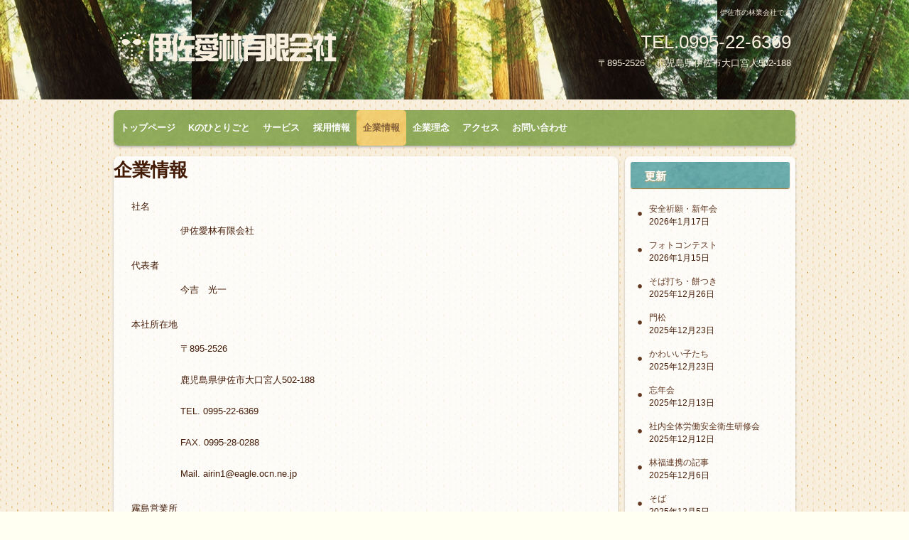

--- FILE ---
content_type: text/html; charset=UTF-8
request_url: http://isaairin.com/?page_id=49
body_size: 33379
content:
<!DOCTYPE html>
<html lang="ja">
<head>
<meta charset="UTF-8" />
<meta name="viewport" content="width=device-width, initial-scale=1" />
<title>企業情報 | 伊佐愛林有限会社</title>
<link rel="stylesheet" href="http://isaairin.com/wp/wp-content/themes/hpb20S20210313094915/style.css" type="text/css" />
<link rel="profile" href="https://gmpg.org/xfn/11" />
<link rel="pingback" href="http://isaairin.com/wp/xmlrpc.php" />
<!--[if lt IE 9]>
<script src="http://isaairin.com/wp/wp-content/themes/hpb20S20210313094915/js/html5.js" type="text/javascript"></script>
<![endif]-->

<meta name='robots' content='max-image-preview:large' />
<link rel='dns-prefetch' href='//stats.wp.com' />
<link rel="alternate" type="application/rss+xml" title="伊佐愛林有限会社 &raquo; フィード" href="http://isaairin.com/?feed=rss2" />
<link rel="alternate" type="application/rss+xml" title="伊佐愛林有限会社 &raquo; コメントフィード" href="http://isaairin.com/?feed=comments-rss2" />
<link rel="alternate" type="application/rss+xml" title="伊佐愛林有限会社 &raquo; 企業情報 のコメントのフィード" href="http://isaairin.com/?feed=rss2&#038;page_id=49" />
<link rel="alternate" title="oEmbed (JSON)" type="application/json+oembed" href="http://isaairin.com/index.php?rest_route=%2Foembed%2F1.0%2Fembed&#038;url=http%3A%2F%2Fisaairin.com%2F%3Fpage_id%3D49" />
<link rel="alternate" title="oEmbed (XML)" type="text/xml+oembed" href="http://isaairin.com/index.php?rest_route=%2Foembed%2F1.0%2Fembed&#038;url=http%3A%2F%2Fisaairin.com%2F%3Fpage_id%3D49&#038;format=xml" />
<style id='wp-img-auto-sizes-contain-inline-css' type='text/css'>
img:is([sizes=auto i],[sizes^="auto," i]){contain-intrinsic-size:3000px 1500px}
/*# sourceURL=wp-img-auto-sizes-contain-inline-css */
</style>
<style id='wp-emoji-styles-inline-css' type='text/css'>

	img.wp-smiley, img.emoji {
		display: inline !important;
		border: none !important;
		box-shadow: none !important;
		height: 1em !important;
		width: 1em !important;
		margin: 0 0.07em !important;
		vertical-align: -0.1em !important;
		background: none !important;
		padding: 0 !important;
	}
/*# sourceURL=wp-emoji-styles-inline-css */
</style>
<style id='wp-block-library-inline-css' type='text/css'>
:root{--wp-block-synced-color:#7a00df;--wp-block-synced-color--rgb:122,0,223;--wp-bound-block-color:var(--wp-block-synced-color);--wp-editor-canvas-background:#ddd;--wp-admin-theme-color:#007cba;--wp-admin-theme-color--rgb:0,124,186;--wp-admin-theme-color-darker-10:#006ba1;--wp-admin-theme-color-darker-10--rgb:0,107,160.5;--wp-admin-theme-color-darker-20:#005a87;--wp-admin-theme-color-darker-20--rgb:0,90,135;--wp-admin-border-width-focus:2px}@media (min-resolution:192dpi){:root{--wp-admin-border-width-focus:1.5px}}.wp-element-button{cursor:pointer}:root .has-very-light-gray-background-color{background-color:#eee}:root .has-very-dark-gray-background-color{background-color:#313131}:root .has-very-light-gray-color{color:#eee}:root .has-very-dark-gray-color{color:#313131}:root .has-vivid-green-cyan-to-vivid-cyan-blue-gradient-background{background:linear-gradient(135deg,#00d084,#0693e3)}:root .has-purple-crush-gradient-background{background:linear-gradient(135deg,#34e2e4,#4721fb 50%,#ab1dfe)}:root .has-hazy-dawn-gradient-background{background:linear-gradient(135deg,#faaca8,#dad0ec)}:root .has-subdued-olive-gradient-background{background:linear-gradient(135deg,#fafae1,#67a671)}:root .has-atomic-cream-gradient-background{background:linear-gradient(135deg,#fdd79a,#004a59)}:root .has-nightshade-gradient-background{background:linear-gradient(135deg,#330968,#31cdcf)}:root .has-midnight-gradient-background{background:linear-gradient(135deg,#020381,#2874fc)}:root{--wp--preset--font-size--normal:16px;--wp--preset--font-size--huge:42px}.has-regular-font-size{font-size:1em}.has-larger-font-size{font-size:2.625em}.has-normal-font-size{font-size:var(--wp--preset--font-size--normal)}.has-huge-font-size{font-size:var(--wp--preset--font-size--huge)}.has-text-align-center{text-align:center}.has-text-align-left{text-align:left}.has-text-align-right{text-align:right}.has-fit-text{white-space:nowrap!important}#end-resizable-editor-section{display:none}.aligncenter{clear:both}.items-justified-left{justify-content:flex-start}.items-justified-center{justify-content:center}.items-justified-right{justify-content:flex-end}.items-justified-space-between{justify-content:space-between}.screen-reader-text{border:0;clip-path:inset(50%);height:1px;margin:-1px;overflow:hidden;padding:0;position:absolute;width:1px;word-wrap:normal!important}.screen-reader-text:focus{background-color:#ddd;clip-path:none;color:#444;display:block;font-size:1em;height:auto;left:5px;line-height:normal;padding:15px 23px 14px;text-decoration:none;top:5px;width:auto;z-index:100000}html :where(.has-border-color){border-style:solid}html :where([style*=border-top-color]){border-top-style:solid}html :where([style*=border-right-color]){border-right-style:solid}html :where([style*=border-bottom-color]){border-bottom-style:solid}html :where([style*=border-left-color]){border-left-style:solid}html :where([style*=border-width]){border-style:solid}html :where([style*=border-top-width]){border-top-style:solid}html :where([style*=border-right-width]){border-right-style:solid}html :where([style*=border-bottom-width]){border-bottom-style:solid}html :where([style*=border-left-width]){border-left-style:solid}html :where(img[class*=wp-image-]){height:auto;max-width:100%}:where(figure){margin:0 0 1em}html :where(.is-position-sticky){--wp-admin--admin-bar--position-offset:var(--wp-admin--admin-bar--height,0px)}@media screen and (max-width:600px){html :where(.is-position-sticky){--wp-admin--admin-bar--position-offset:0px}}

/*# sourceURL=wp-block-library-inline-css */
</style><style id='global-styles-inline-css' type='text/css'>
:root{--wp--preset--aspect-ratio--square: 1;--wp--preset--aspect-ratio--4-3: 4/3;--wp--preset--aspect-ratio--3-4: 3/4;--wp--preset--aspect-ratio--3-2: 3/2;--wp--preset--aspect-ratio--2-3: 2/3;--wp--preset--aspect-ratio--16-9: 16/9;--wp--preset--aspect-ratio--9-16: 9/16;--wp--preset--color--black: #000000;--wp--preset--color--cyan-bluish-gray: #abb8c3;--wp--preset--color--white: #ffffff;--wp--preset--color--pale-pink: #f78da7;--wp--preset--color--vivid-red: #cf2e2e;--wp--preset--color--luminous-vivid-orange: #ff6900;--wp--preset--color--luminous-vivid-amber: #fcb900;--wp--preset--color--light-green-cyan: #7bdcb5;--wp--preset--color--vivid-green-cyan: #00d084;--wp--preset--color--pale-cyan-blue: #8ed1fc;--wp--preset--color--vivid-cyan-blue: #0693e3;--wp--preset--color--vivid-purple: #9b51e0;--wp--preset--gradient--vivid-cyan-blue-to-vivid-purple: linear-gradient(135deg,rgb(6,147,227) 0%,rgb(155,81,224) 100%);--wp--preset--gradient--light-green-cyan-to-vivid-green-cyan: linear-gradient(135deg,rgb(122,220,180) 0%,rgb(0,208,130) 100%);--wp--preset--gradient--luminous-vivid-amber-to-luminous-vivid-orange: linear-gradient(135deg,rgb(252,185,0) 0%,rgb(255,105,0) 100%);--wp--preset--gradient--luminous-vivid-orange-to-vivid-red: linear-gradient(135deg,rgb(255,105,0) 0%,rgb(207,46,46) 100%);--wp--preset--gradient--very-light-gray-to-cyan-bluish-gray: linear-gradient(135deg,rgb(238,238,238) 0%,rgb(169,184,195) 100%);--wp--preset--gradient--cool-to-warm-spectrum: linear-gradient(135deg,rgb(74,234,220) 0%,rgb(151,120,209) 20%,rgb(207,42,186) 40%,rgb(238,44,130) 60%,rgb(251,105,98) 80%,rgb(254,248,76) 100%);--wp--preset--gradient--blush-light-purple: linear-gradient(135deg,rgb(255,206,236) 0%,rgb(152,150,240) 100%);--wp--preset--gradient--blush-bordeaux: linear-gradient(135deg,rgb(254,205,165) 0%,rgb(254,45,45) 50%,rgb(107,0,62) 100%);--wp--preset--gradient--luminous-dusk: linear-gradient(135deg,rgb(255,203,112) 0%,rgb(199,81,192) 50%,rgb(65,88,208) 100%);--wp--preset--gradient--pale-ocean: linear-gradient(135deg,rgb(255,245,203) 0%,rgb(182,227,212) 50%,rgb(51,167,181) 100%);--wp--preset--gradient--electric-grass: linear-gradient(135deg,rgb(202,248,128) 0%,rgb(113,206,126) 100%);--wp--preset--gradient--midnight: linear-gradient(135deg,rgb(2,3,129) 0%,rgb(40,116,252) 100%);--wp--preset--font-size--small: 13px;--wp--preset--font-size--medium: 20px;--wp--preset--font-size--large: 36px;--wp--preset--font-size--x-large: 42px;--wp--preset--spacing--20: 0.44rem;--wp--preset--spacing--30: 0.67rem;--wp--preset--spacing--40: 1rem;--wp--preset--spacing--50: 1.5rem;--wp--preset--spacing--60: 2.25rem;--wp--preset--spacing--70: 3.38rem;--wp--preset--spacing--80: 5.06rem;--wp--preset--shadow--natural: 6px 6px 9px rgba(0, 0, 0, 0.2);--wp--preset--shadow--deep: 12px 12px 50px rgba(0, 0, 0, 0.4);--wp--preset--shadow--sharp: 6px 6px 0px rgba(0, 0, 0, 0.2);--wp--preset--shadow--outlined: 6px 6px 0px -3px rgb(255, 255, 255), 6px 6px rgb(0, 0, 0);--wp--preset--shadow--crisp: 6px 6px 0px rgb(0, 0, 0);}:where(.is-layout-flex){gap: 0.5em;}:where(.is-layout-grid){gap: 0.5em;}body .is-layout-flex{display: flex;}.is-layout-flex{flex-wrap: wrap;align-items: center;}.is-layout-flex > :is(*, div){margin: 0;}body .is-layout-grid{display: grid;}.is-layout-grid > :is(*, div){margin: 0;}:where(.wp-block-columns.is-layout-flex){gap: 2em;}:where(.wp-block-columns.is-layout-grid){gap: 2em;}:where(.wp-block-post-template.is-layout-flex){gap: 1.25em;}:where(.wp-block-post-template.is-layout-grid){gap: 1.25em;}.has-black-color{color: var(--wp--preset--color--black) !important;}.has-cyan-bluish-gray-color{color: var(--wp--preset--color--cyan-bluish-gray) !important;}.has-white-color{color: var(--wp--preset--color--white) !important;}.has-pale-pink-color{color: var(--wp--preset--color--pale-pink) !important;}.has-vivid-red-color{color: var(--wp--preset--color--vivid-red) !important;}.has-luminous-vivid-orange-color{color: var(--wp--preset--color--luminous-vivid-orange) !important;}.has-luminous-vivid-amber-color{color: var(--wp--preset--color--luminous-vivid-amber) !important;}.has-light-green-cyan-color{color: var(--wp--preset--color--light-green-cyan) !important;}.has-vivid-green-cyan-color{color: var(--wp--preset--color--vivid-green-cyan) !important;}.has-pale-cyan-blue-color{color: var(--wp--preset--color--pale-cyan-blue) !important;}.has-vivid-cyan-blue-color{color: var(--wp--preset--color--vivid-cyan-blue) !important;}.has-vivid-purple-color{color: var(--wp--preset--color--vivid-purple) !important;}.has-black-background-color{background-color: var(--wp--preset--color--black) !important;}.has-cyan-bluish-gray-background-color{background-color: var(--wp--preset--color--cyan-bluish-gray) !important;}.has-white-background-color{background-color: var(--wp--preset--color--white) !important;}.has-pale-pink-background-color{background-color: var(--wp--preset--color--pale-pink) !important;}.has-vivid-red-background-color{background-color: var(--wp--preset--color--vivid-red) !important;}.has-luminous-vivid-orange-background-color{background-color: var(--wp--preset--color--luminous-vivid-orange) !important;}.has-luminous-vivid-amber-background-color{background-color: var(--wp--preset--color--luminous-vivid-amber) !important;}.has-light-green-cyan-background-color{background-color: var(--wp--preset--color--light-green-cyan) !important;}.has-vivid-green-cyan-background-color{background-color: var(--wp--preset--color--vivid-green-cyan) !important;}.has-pale-cyan-blue-background-color{background-color: var(--wp--preset--color--pale-cyan-blue) !important;}.has-vivid-cyan-blue-background-color{background-color: var(--wp--preset--color--vivid-cyan-blue) !important;}.has-vivid-purple-background-color{background-color: var(--wp--preset--color--vivid-purple) !important;}.has-black-border-color{border-color: var(--wp--preset--color--black) !important;}.has-cyan-bluish-gray-border-color{border-color: var(--wp--preset--color--cyan-bluish-gray) !important;}.has-white-border-color{border-color: var(--wp--preset--color--white) !important;}.has-pale-pink-border-color{border-color: var(--wp--preset--color--pale-pink) !important;}.has-vivid-red-border-color{border-color: var(--wp--preset--color--vivid-red) !important;}.has-luminous-vivid-orange-border-color{border-color: var(--wp--preset--color--luminous-vivid-orange) !important;}.has-luminous-vivid-amber-border-color{border-color: var(--wp--preset--color--luminous-vivid-amber) !important;}.has-light-green-cyan-border-color{border-color: var(--wp--preset--color--light-green-cyan) !important;}.has-vivid-green-cyan-border-color{border-color: var(--wp--preset--color--vivid-green-cyan) !important;}.has-pale-cyan-blue-border-color{border-color: var(--wp--preset--color--pale-cyan-blue) !important;}.has-vivid-cyan-blue-border-color{border-color: var(--wp--preset--color--vivid-cyan-blue) !important;}.has-vivid-purple-border-color{border-color: var(--wp--preset--color--vivid-purple) !important;}.has-vivid-cyan-blue-to-vivid-purple-gradient-background{background: var(--wp--preset--gradient--vivid-cyan-blue-to-vivid-purple) !important;}.has-light-green-cyan-to-vivid-green-cyan-gradient-background{background: var(--wp--preset--gradient--light-green-cyan-to-vivid-green-cyan) !important;}.has-luminous-vivid-amber-to-luminous-vivid-orange-gradient-background{background: var(--wp--preset--gradient--luminous-vivid-amber-to-luminous-vivid-orange) !important;}.has-luminous-vivid-orange-to-vivid-red-gradient-background{background: var(--wp--preset--gradient--luminous-vivid-orange-to-vivid-red) !important;}.has-very-light-gray-to-cyan-bluish-gray-gradient-background{background: var(--wp--preset--gradient--very-light-gray-to-cyan-bluish-gray) !important;}.has-cool-to-warm-spectrum-gradient-background{background: var(--wp--preset--gradient--cool-to-warm-spectrum) !important;}.has-blush-light-purple-gradient-background{background: var(--wp--preset--gradient--blush-light-purple) !important;}.has-blush-bordeaux-gradient-background{background: var(--wp--preset--gradient--blush-bordeaux) !important;}.has-luminous-dusk-gradient-background{background: var(--wp--preset--gradient--luminous-dusk) !important;}.has-pale-ocean-gradient-background{background: var(--wp--preset--gradient--pale-ocean) !important;}.has-electric-grass-gradient-background{background: var(--wp--preset--gradient--electric-grass) !important;}.has-midnight-gradient-background{background: var(--wp--preset--gradient--midnight) !important;}.has-small-font-size{font-size: var(--wp--preset--font-size--small) !important;}.has-medium-font-size{font-size: var(--wp--preset--font-size--medium) !important;}.has-large-font-size{font-size: var(--wp--preset--font-size--large) !important;}.has-x-large-font-size{font-size: var(--wp--preset--font-size--x-large) !important;}
/*# sourceURL=global-styles-inline-css */
</style>

<style id='classic-theme-styles-inline-css' type='text/css'>
/*! This file is auto-generated */
.wp-block-button__link{color:#fff;background-color:#32373c;border-radius:9999px;box-shadow:none;text-decoration:none;padding:calc(.667em + 2px) calc(1.333em + 2px);font-size:1.125em}.wp-block-file__button{background:#32373c;color:#fff;text-decoration:none}
/*# sourceURL=/wp-includes/css/classic-themes.min.css */
</style>
<link rel='stylesheet' id='hpb_social_style-css' href='http://isaairin.com/wp/wp-content/plugins/hpbtool/hpb_social.css?ver=6.9' type='text/css' media='all' />
<script type="text/javascript" src="http://isaairin.com/wp/wp-includes/js/jquery/jquery.min.js?ver=3.7.1" id="jquery-core-js"></script>
<script type="text/javascript" src="http://isaairin.com/wp/wp-includes/js/jquery/jquery-migrate.min.js?ver=3.4.1" id="jquery-migrate-js"></script>
<link rel="https://api.w.org/" href="http://isaairin.com/index.php?rest_route=/" /><link rel="alternate" title="JSON" type="application/json" href="http://isaairin.com/index.php?rest_route=/wp/v2/pages/49" /><link rel="EditURI" type="application/rsd+xml" title="RSD" href="http://isaairin.com/wp/xmlrpc.php?rsd" />
<meta name="generator" content="WordPress 6.9" />
<link rel="canonical" href="http://isaairin.com/?page_id=49" />
<link rel='shortlink' href='http://isaairin.com/?p=49' />
<script type="text/javascript"><!--
jQuery(document).ready(function(){
if (jQuery("[name='hpb_plugin_form']").find("[required]")[0]) {
required_param = "";
jQuery("[name='hpb_plugin_form']").find("[required]").each(function(){
	if(required_param != ""){
		required_param += ","; 
	}
	required_param += jQuery(this).attr("name");
});
inputHidden = jQuery("<input>").attr("type", "hidden").attr("name", "hpb_required").attr("value", required_param);
jQuery("[name='hpb_plugin_form']").append(inputHidden);
}});
--></script>
<meta property="og:title" content="企業情報 | 伊佐愛林有限会社"/>
<meta property="og:url" content="http://isaairin.com/?page_id=49"/>
<meta property="og:image" content="http://isaairin.com/wp/wp-content/themes/hpb20S20210313094915/screenshot.jpg"/>
<meta property="og:description" content="社名 伊佐愛林有限会社 代表者 今吉　光一 本社所在地 〒895-2526 鹿児島県伊佐市大口宮人502-188 TEL. 0995-22-6369 FAX. 0995-28-0288 Mail. airin1@eagl [&hellip;]"/>
<meta property="og:site_name" content="伊佐愛林有限会社"/>
<meta property="og:type" content="article"/>
	<style>img#wpstats{display:none}</style>
		<link rel="stylesheet" type="text/css" media="all" href="http://isaairin.com/wp/wp-content/themes/hpb20S20210313094915/css/jquery.fs.boxer.css">
<script type="text/javascript" src="http://isaairin.com/wp/wp-content/themes/hpb20S20210313094915/js/jquery.fs.boxer.min.js"></script>
<script type="text/javascript" src="http://isaairin.com/wp/wp-content/themes/hpb20S20210313094915/js/masonry.pkgd.min.js"></script>
<script type="text/javascript" src="http://isaairin.com/wp/wp-content/themes/hpb20S20210313094915/js/imagesloaded.pkgd.min.js"></script>

</head>

<body class="wp-singular page-template-default page page-id-49 wp-theme-hpb20S20210313094915" id="hpb-spw-20-1009-01">
<div id="page" class="hfeed site">
		<header id="masthead" class="site-header sp-part-top sp-header2" role="banner">
<div id="masthead-inner" class="sp-part-top sp-header-inner"><div class="site-branding sp-part-top sp-site-branding2" id="sp-site-branding2-1">
  <h1 class="site-title sp-part-top sp-site-title"><a href="http://isaairin.com/" title="伊佐愛林有限会社" id="hpb-site-title" rel="home">伊佐愛林有限会社</a></h1>
  <h2 id="hpb-site-desc" class="site-description sp-part-top sp-catchphrase">伊佐市の林業会社です</h2>
<div class="extra sp-part-top sp-site-branding-extra" id="sp-site-branding-extra-1">
<p class="paragraph"><span class="tel character">TEL.0995-22-6369</span><br>〒895-2526　 鹿児島県伊佐市大口宮人502-188</p>
</div>
</div>
</div>	</header><!-- #masthead -->

	<div id="main" class="site-main sp-part-top sp-main">

<div id="contenthead" class="sp-part-top sp-content-header"><nav id="sp-site-navigation-1" class="navigation-main sp-part-top button-menu sp-site-navigation horizontal" role="navigation">
  <h1 class="menu-toggle">メニュー</h1>
  <div class="screen-reader-text skip-link"><a href="#content" title="コンテンツへスキップ">コンテンツへスキップ</a></div>
  <ul id="menu-%e3%82%b5%e3%83%96%e3%83%8a%e3%83%93%e3%82%b2%e3%83%bc%e3%82%b7%e3%83%a7%e3%83%b3" class="menu"><li id="menu-item-251" class="menu-item menu-item-type-post_type menu-item-object-page menu-item-home menu-item-251"><a href="http://isaairin.com/">トップページ</a></li>
<li id="menu-item-246" class="menu-item menu-item-type-post_type menu-item-object-page menu-item-246"><a href="http://isaairin.com/?page_id=53">Kのひとりごと</a></li>
<li id="menu-item-250" class="menu-item menu-item-type-post_type menu-item-object-page menu-item-250"><a href="http://isaairin.com/?page_id=46">サービス</a></li>
<li id="menu-item-248" class="menu-item menu-item-type-post_type menu-item-object-page menu-item-248"><a href="http://isaairin.com/?page_id=50">採用情報</a></li>
<li id="menu-item-249" class="menu-item menu-item-type-post_type menu-item-object-page current-menu-item page_item page-item-49 current_page_item menu-item-249"><a href="http://isaairin.com/?page_id=49" aria-current="page">企業情報</a></li>
<li id="menu-item-247" class="menu-item menu-item-type-post_type menu-item-object-page menu-item-247"><a href="http://isaairin.com/?page_id=51">企業理念</a></li>
<li id="menu-item-245" class="menu-item menu-item-type-post_type menu-item-object-page menu-item-245"><a href="http://isaairin.com/?page_id=48">アクセス</a></li>
<li id="menu-item-244" class="menu-item menu-item-type-post_type menu-item-object-page menu-item-244"><a href="http://isaairin.com/?page_id=8">お問い合わせ</a></li>
</ul></nav><!-- #site-navigation -->
</div>
  <div id="main-inner">
  	<div id="primary" class="content-area">

		<div id="content" class="site-content sp-part-top sp-content" role="main">

			
					<header class="entry-header sp-part-top" id="sp-page-title-0">
		<h1 id="hpb-page-title" class="entry-title">企業情報</h1>
	</header><!-- .page-header -->

				
<article id="post-49" class="post-49 page type-page status-publish hentry">
	<div id="page-content" class="entry-content sp-part-top">
		<dl class="sp-part-top sp-definition-list">
 	<dt>社名</dt>
 	<dd>伊佐愛林有限会社</dd>
 	<dt>代表者</dt>
 	<dd>今吉　光一</dd>
 	<dt>本社所在地</dt>
 	<dd>〒895-2526</dd>
 	<dd>鹿児島県伊佐市大口宮人502-188</dd>
 	<dd>TEL. 0995-22-6369</dd>
 	<dd>FAX. 0995-28-0288</dd>
 	<dd>Mail. airin1@eagle.ocn.ne.jp</dd>
 	<dt>霧島営業所</dt>
 	<dd>〒899-4203</dd>
 	<dd>鹿児島県霧島市霧島大窪785-425</dd>
 	<dd>TEL. 0995-56-8212</dd>
</dl>
<dl class="sp-part-top sp-definition-list">
 	<dt>資本金</dt>
 	<dd>400万円</dd>
 	<dt>設立</dt>
 	<dd>1978年</dd>
 	<dt>従業員数</dt>
 	<dd>19名（令和6年10月現在）</dd>
 	<dt>役員</dt>
 	<dd>代表取締役　今吉光一</dd>
 	<dd>取締役　今吉里美</dd>
 	<dd>取締役　坂上勝美</dd>
 	<dd>取締役　吉留暢孝</dd>
 	<dd>取締役　田代直樹</dd>
</dl>
<dl id="sp-definition-list-3" class="sp-part-top sp-definition-list">
 	<dt>取引銀行</dt>
 	<dd>鹿児島銀行、鹿児島信用金庫、南日本銀行</dd>
</dl>
<h3 class="paragraph"></h3><div class="hpb_social"><div id="fb-root"></div>
<script>(function(d, s, id) {
  var js, fjs = d.getElementsByTagName(s)[0];
  if (d.getElementById(id)) return;
  js = d.createElement(s); js.id = id;
  js.src = "//connect.facebook.net/ja_JP/all.js#xfbml=1";
  fjs.parentNode.insertBefore(js, fjs);
}(document, 'script', 'facebook-jssdk'));</script>
<div class="fb-like" data-send="false" data-layout="box_count" data-width="75" data-show-faces="false"></div>
<div><a href="https://twitter.com/share" class="twitter-share-button" data-lang="ja">ツイート</a><script>!function(d,s,id){var js,fjs=d.getElementsByTagName(s)[0];if(!d.getElementById(id)){js=d.createElement(s);js.id=id;js.src="//platform.twitter.com/widgets.js";fjs.parentNode.insertBefore(js,fjs);}}(document,"script","twitter-wjs");</script></div>
<div><a href="https://social-plugins.line.me/lineit/share?url=%E4%BC%81%E6%A5%AD%E6%83%85%E5%A0%B1%0D%0Ahttp%3A%2F%2Fisaairin.com%2F%3Fpage_id%3D49" class="send-by-line-button" target="blank"><img decoding="async" src="http://isaairin.com/wp/wp-content/plugins/hpbtool/image/social_button/linebutton_large.png" width="40" height="40" alt="LINEで送る" style="border:none; width:40px !important; height:40px !important;"></a></div>
</div>
			</div><!-- .entry-content -->
	</article><!-- #post-## -->

				
			
		</div><!-- #content -->
	</div><!-- #primary -->
  </div><!-- #main-inner -->
	<div id="sidebar2" class="sp-part-top sp-sidebar">
<div id="sp-wp-widget-area-1" class="widget-area sp-part-top sp-wp-widget-area" role="complementary">
    
		<aside id="recent-posts-3" class="widget widget_recent_entries">
		<h1 class="widget-title">更新</h1>
		<ul>
											<li>
					<a href="http://isaairin.com/?p=1564">安全祈願・新年会</a>
											<span class="post-date">2026年1月17日</span>
									</li>
											<li>
					<a href="http://isaairin.com/?p=1560">フォトコンテスト</a>
											<span class="post-date">2026年1月15日</span>
									</li>
											<li>
					<a href="http://isaairin.com/?p=1546">そば打ち・餅つき</a>
											<span class="post-date">2025年12月26日</span>
									</li>
											<li>
					<a href="http://isaairin.com/?p=1540">門松</a>
											<span class="post-date">2025年12月23日</span>
									</li>
											<li>
					<a href="http://isaairin.com/?p=1537">かわいい子たち</a>
											<span class="post-date">2025年12月23日</span>
									</li>
											<li>
					<a href="http://isaairin.com/?p=1531">忘年会</a>
											<span class="post-date">2025年12月13日</span>
									</li>
											<li>
					<a href="http://isaairin.com/?p=1524">社内全体労働安全衛生研修会</a>
											<span class="post-date">2025年12月12日</span>
									</li>
											<li>
					<a href="http://isaairin.com/?p=1519">林福連携の記事</a>
											<span class="post-date">2025年12月6日</span>
									</li>
											<li>
					<a href="http://isaairin.com/?p=1515">そば</a>
											<span class="post-date">2025年12月5日</span>
									</li>
					</ul>

		</aside><aside id="calendar-2" class="widget widget_calendar"><h1 class="widget-title">カレンダー</h1><div id="calendar_wrap" class="calendar_wrap"><table id="wp-calendar" class="wp-calendar-table">
	<caption>2026年2月</caption>
	<thead>
	<tr>
		<th scope="col" aria-label="月曜日">月</th>
		<th scope="col" aria-label="火曜日">火</th>
		<th scope="col" aria-label="水曜日">水</th>
		<th scope="col" aria-label="木曜日">木</th>
		<th scope="col" aria-label="金曜日">金</th>
		<th scope="col" aria-label="土曜日">土</th>
		<th scope="col" aria-label="日曜日">日</th>
	</tr>
	</thead>
	<tbody>
	<tr>
		<td colspan="6" class="pad">&nbsp;</td><td>1</td>
	</tr>
	<tr>
		<td id="today">2</td><td>3</td><td>4</td><td>5</td><td>6</td><td>7</td><td>8</td>
	</tr>
	<tr>
		<td>9</td><td>10</td><td>11</td><td>12</td><td>13</td><td>14</td><td>15</td>
	</tr>
	<tr>
		<td>16</td><td>17</td><td>18</td><td>19</td><td>20</td><td>21</td><td>22</td>
	</tr>
	<tr>
		<td>23</td><td>24</td><td>25</td><td>26</td><td>27</td><td>28</td>
		<td class="pad" colspan="1">&nbsp;</td>
	</tr>
	</tbody>
	</table><nav aria-label="前と次の月" class="wp-calendar-nav">
		<span class="wp-calendar-nav-prev"><a href="http://isaairin.com/?m=202601">&laquo; 1月</a></span>
		<span class="pad">&nbsp;</span>
		<span class="wp-calendar-nav-next">&nbsp;</span>
	</nav></div></aside>
</div>
	</div><!-- #sidebar-2 -->

	</div><!-- #main -->

	<footer id="colophon" class="site-footer sp-part-top sp-footer" role="contentinfo">
<div id="colophon-inner" class="sp-part-top sp-footer-inner"><nav id="sp-site-navigation-2" class="navigation-main sp-part-top sp-site-navigation minimal" role="navigation">
  <h1 class="menu-toggle">メニュー</h1>
  <div class="screen-reader-text skip-link"><a href="#content" title="コンテンツへスキップ">コンテンツへスキップ</a></div>
  <ul id="menu-%e3%83%a1%e3%82%a4%e3%83%b3%e3%83%8a%e3%83%93%e3%82%b2%e3%83%bc%e3%82%b7%e3%83%a7%e3%83%b3" class="menu"><li id="menu-item-237" class="menu-item menu-item-type-post_type menu-item-object-page menu-item-home menu-item-237"><a href="http://isaairin.com/">トップページ</a></li>
<li id="menu-item-238" class="menu-item menu-item-type-post_type menu-item-object-page menu-item-238"><a href="http://isaairin.com/?page_id=53">Kのひとりごと</a></li>
<li id="menu-item-239" class="menu-item menu-item-type-post_type menu-item-object-page menu-item-239"><a href="http://isaairin.com/?page_id=46">サービス</a></li>
<li id="menu-item-240" class="menu-item menu-item-type-post_type menu-item-object-page menu-item-240"><a href="http://isaairin.com/?page_id=8">お問い合わせ</a></li>
<li id="menu-item-241" class="menu-item menu-item-type-post_type menu-item-object-page menu-item-241"><a href="http://isaairin.com/?page_id=48">アクセス</a></li>
<li id="menu-item-242" class="menu-item menu-item-type-post_type menu-item-object-page current-menu-item page_item page-item-49 current_page_item menu-item-242"><a href="http://isaairin.com/?page_id=49" aria-current="page">企業情報</a></li>
<li id="menu-item-243" class="menu-item menu-item-type-post_type menu-item-object-page menu-item-243"><a href="http://isaairin.com/?page_id=50">採用情報</a></li>
</ul></nav><!-- #site-navigation -->
<div id="sp-block-container-1" class="sp-part-top sp-block-container">
<p class="copyright paragraph">Copyright ©airin.com, All rights reserved.</p>
</div>
<div id="sp-wp-login-button-1" class="wp-login sp-part-top sp-wp-login-button"><a href="http://isaairin.com/wp/wp-login.php">ログイン</a></div>
</div>
	</footer><!-- #colophon -->
</div><!-- #page -->

<script type="text/javascript" src="http://isaairin.com/wp/wp-content/themes/hpb20S20210313094915/js/navigation.js?ver=20120206" id="_hpb-navigation-js"></script>
<script type="text/javascript" src="http://isaairin.com/wp/wp-content/themes/hpb20S20210313094915/js/skip-link-focus-fix.js?ver=20130115" id="_hpb-skip-link-focus-fix-js"></script>
<script type="text/javascript" id="jetpack-stats-js-before">
/* <![CDATA[ */
_stq = window._stq || [];
_stq.push([ "view", {"v":"ext","blog":"191472817","post":"49","tz":"9","srv":"isaairin.com","j":"1:15.4"} ]);
_stq.push([ "clickTrackerInit", "191472817", "49" ]);
//# sourceURL=jetpack-stats-js-before
/* ]]> */
</script>
<script type="text/javascript" src="https://stats.wp.com/e-202605.js" id="jetpack-stats-js" defer="defer" data-wp-strategy="defer"></script>
<script id="wp-emoji-settings" type="application/json">
{"baseUrl":"https://s.w.org/images/core/emoji/17.0.2/72x72/","ext":".png","svgUrl":"https://s.w.org/images/core/emoji/17.0.2/svg/","svgExt":".svg","source":{"concatemoji":"http://isaairin.com/wp/wp-includes/js/wp-emoji-release.min.js?ver=6.9"}}
</script>
<script type="module">
/* <![CDATA[ */
/*! This file is auto-generated */
const a=JSON.parse(document.getElementById("wp-emoji-settings").textContent),o=(window._wpemojiSettings=a,"wpEmojiSettingsSupports"),s=["flag","emoji"];function i(e){try{var t={supportTests:e,timestamp:(new Date).valueOf()};sessionStorage.setItem(o,JSON.stringify(t))}catch(e){}}function c(e,t,n){e.clearRect(0,0,e.canvas.width,e.canvas.height),e.fillText(t,0,0);t=new Uint32Array(e.getImageData(0,0,e.canvas.width,e.canvas.height).data);e.clearRect(0,0,e.canvas.width,e.canvas.height),e.fillText(n,0,0);const a=new Uint32Array(e.getImageData(0,0,e.canvas.width,e.canvas.height).data);return t.every((e,t)=>e===a[t])}function p(e,t){e.clearRect(0,0,e.canvas.width,e.canvas.height),e.fillText(t,0,0);var n=e.getImageData(16,16,1,1);for(let e=0;e<n.data.length;e++)if(0!==n.data[e])return!1;return!0}function u(e,t,n,a){switch(t){case"flag":return n(e,"\ud83c\udff3\ufe0f\u200d\u26a7\ufe0f","\ud83c\udff3\ufe0f\u200b\u26a7\ufe0f")?!1:!n(e,"\ud83c\udde8\ud83c\uddf6","\ud83c\udde8\u200b\ud83c\uddf6")&&!n(e,"\ud83c\udff4\udb40\udc67\udb40\udc62\udb40\udc65\udb40\udc6e\udb40\udc67\udb40\udc7f","\ud83c\udff4\u200b\udb40\udc67\u200b\udb40\udc62\u200b\udb40\udc65\u200b\udb40\udc6e\u200b\udb40\udc67\u200b\udb40\udc7f");case"emoji":return!a(e,"\ud83e\u1fac8")}return!1}function f(e,t,n,a){let r;const o=(r="undefined"!=typeof WorkerGlobalScope&&self instanceof WorkerGlobalScope?new OffscreenCanvas(300,150):document.createElement("canvas")).getContext("2d",{willReadFrequently:!0}),s=(o.textBaseline="top",o.font="600 32px Arial",{});return e.forEach(e=>{s[e]=t(o,e,n,a)}),s}function r(e){var t=document.createElement("script");t.src=e,t.defer=!0,document.head.appendChild(t)}a.supports={everything:!0,everythingExceptFlag:!0},new Promise(t=>{let n=function(){try{var e=JSON.parse(sessionStorage.getItem(o));if("object"==typeof e&&"number"==typeof e.timestamp&&(new Date).valueOf()<e.timestamp+604800&&"object"==typeof e.supportTests)return e.supportTests}catch(e){}return null}();if(!n){if("undefined"!=typeof Worker&&"undefined"!=typeof OffscreenCanvas&&"undefined"!=typeof URL&&URL.createObjectURL&&"undefined"!=typeof Blob)try{var e="postMessage("+f.toString()+"("+[JSON.stringify(s),u.toString(),c.toString(),p.toString()].join(",")+"));",a=new Blob([e],{type:"text/javascript"});const r=new Worker(URL.createObjectURL(a),{name:"wpTestEmojiSupports"});return void(r.onmessage=e=>{i(n=e.data),r.terminate(),t(n)})}catch(e){}i(n=f(s,u,c,p))}t(n)}).then(e=>{for(const n in e)a.supports[n]=e[n],a.supports.everything=a.supports.everything&&a.supports[n],"flag"!==n&&(a.supports.everythingExceptFlag=a.supports.everythingExceptFlag&&a.supports[n]);var t;a.supports.everythingExceptFlag=a.supports.everythingExceptFlag&&!a.supports.flag,a.supports.everything||((t=a.source||{}).concatemoji?r(t.concatemoji):t.wpemoji&&t.twemoji&&(r(t.twemoji),r(t.wpemoji)))});
//# sourceURL=http://isaairin.com/wp/wp-includes/js/wp-emoji-loader.min.js
/* ]]> */
</script>

</body>
</html>

--- FILE ---
content_type: text/css
request_url: http://isaairin.com/wp/wp-content/themes/hpb20S20210313094915/style.css
body_size: 74942
content:
/*
Theme Name: 伊佐愛林有限会社
Author: Homepage Builder
Author URI: https://www.justsystems.com/jp/links/hpb/creator.html?p=hpb22_wp_hpbdash
Description: このテーマは「JustSystems Homepage Builder Version 22.0.5.0 SP for Windows」によって作成されました。サイト名は「伊佐愛林有限会社」、サイトの公開日時は「2023年12月28日17:06」です。
License: 
License URI: license.txt
*/

#colophon{
  background-color : transparent;
  background-image : url(img/footer-bg.png);
  background-repeat : repeat-x;
  background-attachment : scroll;
  background-position : center top;
  background-clip : border-box;
  background-origin : padding-box;
  background-size : auto auto;
}

#content{
  min-height : 50px;
}

#contenthead {
}

#masthead {
}

.screen-reader-text{
  display : none;
}

.sp-block-container{
  padding-top : 0px;
  padding-left : 0px;
  padding-right : 0px;
  padding-bottom : 0px;
}

.sp-block-container > h1{
  font-size : 2.4rem;
}

.sp-block-container > h2{
  font-size : 1.8rem;
}

.sp-block-container > h3{
  font-size : 1.5rem;
}

.sp-block-container > h4{
  font-size : 1.4rem;
}

.sp-block-container > h5{
  font-size : 1.3rem;
}

.sp-block-container > h6{
  font-size : 1.1rem;
}

.sp-block-container > hr{
  border-bottom-color : initial;
  color : #e2e2e2;
  margin-top : 25px;
  margin-left : 0px;
  margin-right : 0px;
  margin-bottom : 30px;
  border-top-width : 1px;
  border-left-width : medium;
  border-right-width : medium;
  border-bottom-width : medium;
  border-top-style : solid;
  border-left-style : none;
  border-right-style : none;
  border-bottom-style : none;
  border-top-color : #e2e2e2;
  border-left-color : initial;
  border-right-color : initial;
  border-bottom-color : initial;
  height : 1px;
}

.sp-block-container > p{
  font-size : 1.3rem;
  line-height : 1.5;
  text-align : justify;
  padding-left : 0.1em;
  padding-right : 0.1em;
  margin-top : 0.5em;
  margin-bottom : 1.5em;
  text-justify : inter-ideograph;
}

.sp-block-container > p.indent{
  padding-left : 1em;
}

.sp-block-container > p.large{
  font-size : 1.2em;
}

.sp-bread-crumb div{
  padding-bottom : 10px;
  margin-top : 10px;
  margin-right : 10px;
  width : auto;
  display : inline-block;
}

.sp-button{
  width : 122px;
}

.sp-button a{
  text-decoration : none;
  text-align : center;
  padding-top : 6px;
  padding-left : 0px;
  padding-right : 0px;
  padding-bottom : 6px;
  border-top-width : 1px;
  border-left-width : 1px;
  border-right-width : 1px;
  border-bottom-width : 1px;
  border-top-style : solid;
  border-left-style : solid;
  border-right-style : solid;
  border-bottom-style : solid;
  border-top-color : #f0f0f0;
  border-left-color : #f0f0f0;
  border-right-color : #f0f0f0;
  border-bottom-color : #f0f0f0;
  border-top-left-radius : 5px 5px;
  border-top-right-radius : 5px 5px;
  border-bottom-right-radius : 5px 5px;
  border-bottom-left-radius : 5px 5px;
  height : 100%;
  display : block;
  box-sizing : border-box;
}

.sp-button a:hover{
  border-top-width : 1px;
  border-left-width : 1px;
  border-right-width : 1px;
  border-bottom-width : 1px;
  border-top-style : solid;
  border-left-style : solid;
  border-right-style : solid;
  border-bottom-style : solid;
  border-top-color : #d8d8d8;
  border-left-color : #d8d8d8;
  border-right-color : #d8d8d8;
  border-bottom-color : #d8d8d8;
}

.sp-column.accordion > .column-label h3::after{
  border-top-width : 5px;
  border-left-width : 6px;
  border-right-width : 6px;
  border-top-style : solid;
  border-left-style : solid;
  border-right-style : solid;
  border-top-color : rgba(255, 255, 255, 0.45);
  border-left-color : transparent;
  border-right-color : transparent;
  width : 0px;
  height : 0px;
  display : block;
  position : absolute;
  top : 0.5em;
  right : 0px;
  content : "";
}

.sp-column.toggled-on > .column-label h3::after{
  display : none;
}

.sp-column.toggled-on > .column-label h3::before{
  border-left-width : 6px;
  border-right-width : 6px;
  border-bottom-width : 5px;
  border-left-style : solid;
  border-right-style : solid;
  border-bottom-style : solid;
  border-left-color : transparent;
  border-right-color : transparent;
  border-bottom-color : rgba(255, 255, 255, 0.45);
  width : 0px;
  height : 0px;
  display : block;
  position : absolute;
  top : 0.5em;
  right : 0px;
  content : "";
}

.sp-column > .column-body{
  padding-top : 5px;
  padding-left : 5px;
  padding-right : 5px;
  padding-bottom : 5px;
}

.sp-definition-list > dd{
  margin-left : 94px;
  margin-bottom : 25px;
}

.sp-definition-list > dt{
  padding-top : 5px;
  padding-left : 25px;
  padding-right : 0px;
  padding-bottom : 5px;
  margin-bottom : 10px;
}

.sp-form input{
  font-size : 1.4rem;
  font-family : "ヒラギノ角ゴ Pro W3", "Hiragino Kaku Gothic Pro", "メイリオ", Meiryo, Osaka, "ＭＳ Ｐゴシック", "MS PGothic", Arial, sans-serif;
}

.sp-form input[type="date"]{
  padding-top : 5px;
  padding-left : 5px;
  padding-right : 5px;
  padding-bottom : 5px;
  width : 90%;
}

.sp-form input[type="radio"]{
  vertical-align : middle;
  width : 20px;
}

.sp-form input[type="submit"]{
  font-size : 1.4rem;
  color : #555555;
  background-color : #dcdada;
  padding-top : 5px;
  padding-left : 8px;
  padding-right : 8px;
  padding-bottom : 5px;
  margin-top : 15px;
  width : auto;
  min-width : 100px;
  float : right;
  position : relative;
  cursor : pointer;
}

.sp-form input[type="text"]{
  padding-top : 5px;
  padding-left : 5px;
  padding-right : 5px;
  padding-bottom : 5px;
  width : 90%;
}

.sp-form table{
  border-top-width : 1px;
  border-left-width : 1px;
  border-top-style : solid;
  border-left-style : solid;
  border-top-color : #000000;
  border-left-color : #000000;
  width : 100%;
  border-collapse : collapse;
  border-spacing : 0px 0px;
}

.sp-form td{
  color : #000000;
  background-color : #ffffff;
  padding-top : 5px;
  padding-left : 18px;
  padding-right : 18px;
  padding-bottom : 5px;
  border-right-width : 1px;
  border-bottom-width : 1px;
  border-right-style : solid;
  border-bottom-style : solid;
  border-right-color : #000000;
  border-bottom-color : #000000;
  width : auto;
}

.sp-form textarea{
  font-size : 1.4rem;
  font-family : "ヒラギノ角ゴ Pro W3", "Hiragino Kaku Gothic Pro", "メイリオ", Meiryo, Osaka, "ＭＳ Ｐゴシック", "MS PGothic", Arial, sans-serif;
  padding-top : 5px;
  padding-left : 5px;
  padding-right : 5px;
  padding-bottom : 5px;
  width : 90%;
  height : 150px;
}

.sp-form th{
  font-weight : normal;
  color : #000000;
  background-color : #f4f4f4;
  text-align : left;
  padding-top : 5px;
  padding-left : 18px;
  padding-right : 18px;
  padding-bottom : 5px;
  border-right-width : 1px;
  border-bottom-width : 1px;
  border-right-style : solid;
  border-bottom-style : solid;
  border-right-color : #000000;
  border-bottom-color : #000000;
  width : auto;
  min-width : 50px;
}

.sp-google-map{
  max-width : 100%;
  word-wrap : normal;
}

.sp-google-map img{
  max-width : none !important;
}

.sp-item-gallery.grid > ul > li{
  overflow : hidden;
}

.sp-item-gallery.masonry > ul > li{
  height : auto !important;
}

.sp-item-gallery > ul > li > div img.item-gallery-thumbnail{
  max-width : 100%;
}

.sp-list{
  padding-right : 1em;
  margin-bottom : 1.5em;
  list-style-position : inside;
}

.sp-list > li{
  text-align : justify;
  padding-top : 6px;
  padding-bottom : 6px;
  margin-top : 0px;
  margin-left : 0px;
  margin-right : 0px;
  margin-bottom : 0px;
  text-justify : inter-ideograph;
}

.sp-page-title > h1{
  font-size : 1.8rem;
  font-weight : bold;
}

.sp-part-top{
  display : block;
  position : relative;
  box-sizing : border-box;
}

.sp-part-top:not(table)::after{
  clear : both;
  display : table;
  content : "";
}

.sp-site-branding2 .site-description{
  font-size : 1rem;
  font-weight : normal;
  color : #929292;
}

.sp-site-navigation{
  color : black;
  background-color : white;
}

.sp-site-navigation .menu-toggle{
  display : none;
  cursor : pointer;
}

.sp-site-navigation.vertical{
  font-size : 1.3rem;
  border-top-width : 1px;
  border-bottom-width : 1px;
  border-top-style : solid;
  border-bottom-style : solid;
  border-top-color : #d2c9b8;
  border-bottom-color : #d2c9b8;
  width : 100%;
}

.sp-site-navigation.vertical ul{
  line-height : 30px;
  padding-top : 0px;
  padding-left : 0px;
  padding-right : 0px;
  padding-bottom : 0px;
  margin-top : 0px;
  margin-left : 0px;
  margin-right : 0px;
  margin-bottom : 0px;
  list-style-type : none;
  list-style-position : outside;
}

.sp-site-navigation.vertical ul li.current-menu-ancestor > a{
  color : #ffffff;
  background-color : rgba(0, 0, 0, 0.3);
}

.sp-site-navigation.vertical ul li.current-menu-item > a{
  color : #ffffff;
  background-color : rgba(0, 0, 0, 0.3);
}

.sp-site-navigation.vertical ul li.current_page_ancestor > a{
  color : #ffffff;
  background-color : rgba(0, 0, 0, 0.3);
}

.sp-site-navigation.vertical ul li.current_page_item > a{
  color : #ffffff;
  background-color : rgba(0, 0, 0, 0.3);
}

.sp-site-navigation.vertical ul li > a{
  text-decoration : none;
  padding-top : 10px;
  padding-left : 20px;
  padding-right : 20px;
  padding-bottom : 10px;
  display : block;
}

.sp-site-navigation.vertical ul li > a:active{
  color : #ffffff;
  background-color : rgba(0, 0, 0, 0.3);
}

.sp-site-navigation.vertical ul li > a:hover{
  color : #ffffff;
  background-color : rgba(0, 0, 0, 0.3);
}

.sp-site-navigation.vertical ul ul li > a{
  padding-top : 10px;
  padding-left : 40px;
  padding-right : 40px;
  padding-bottom : 10px;
}

.sp-site-navigation.vertical > ul{
  margin-top : 0px;
  margin-left : auto;
  margin-right : auto;
  margin-bottom : 0px;
  width : 100%;
}

.sp-site-navigation.vertical > ul > li{
  padding-top : 0px;
  padding-left : 0px;
  padding-right : 0px;
  padding-bottom : 0px;
  width : 100%;
}

.sp-site-navigation.vertical > ul > li:hover > ul{
  display : block;
}

.sp-table{
  margin-top : 5px;
  margin-left : auto;
  margin-right : auto;
  margin-bottom : 5px;
  border-top-width : 1px;
  border-left-width : 1px;
  border-top-style : solid;
  border-left-style : solid;
  border-top-color : #d8d8d8;
  border-left-color : #d8d8d8;
  width : 100%;
  display : table;
  border-collapse : collapse;
}

.sp-table > * > tr > td{
  padding-top : 5px;
  padding-left : 8px;
  padding-right : 8px;
  padding-bottom : 5px;
  border-right-width : 1px;
  border-bottom-width : 1px;
  border-right-style : solid;
  border-bottom-style : solid;
  border-right-color : #d8d8d8;
  border-bottom-color : #d8d8d8;
}

.sp-table > * > tr > th{
  padding-top : 5px;
  padding-left : 8px;
  padding-right : 8px;
  padding-bottom : 5px;
  border-right-width : 1px;
  border-bottom-width : 1px;
  border-right-style : solid;
  border-bottom-style : solid;
  border-right-color : #d8d8d8;
  border-bottom-color : #d8d8d8;
}

.sp-table > * > tr > th.col-title{
  background-color : rgba(0, 0, 0, 0.0625);
}

.sp-table > * > tr > th.row-title{
  background-color : rgba(0, 0, 0, 0.0625);
}

.sp-wp-login-button{
  text-align : right;
}

.sp-wp-post-list{
  padding-top : 0px;
  padding-left : 0px;
  padding-right : 0px;
  padding-bottom : 0px;
  margin-top : 2em;
  margin-left : 0px;
  margin-right : 0px;
  margin-bottom : 2em;
}

.sp-wp-post-list .navigation-post{
  margin-top : 0.67em;
}

.sp-wp-post-list .navigation-post .nav-next{
  margin-right : 10px;
  float : right;
}

.sp-wp-post-list .navigation-post .nav-previous{
  margin-left : 10px;
  float : left;
}

.sp-wp-post-list .navigation-post::after{
  clear : both;
  display : table;
  content : "";
}

.sp-wp-post-list .navigation-post > h1{
  display : none;
}

.sp-wp-post-list > article{
  margin-top : 0.67em;
  margin-left : 0px;
  margin-right : 0px;
  margin-bottom : 0.67em;
}

.sp-wp-post-list > h3{
  background-color : #f4f4f4;
  background-image : none;
  background-repeat : repeat;
  background-attachment : scroll;
  background-position : 0% 0%;
  background-clip : border-box;
  background-origin : padding-box;
  background-size : auto auto;
}

a{
  color : #137905;
  text-decoration : underline;
  outline-width : medium;
  outline-style : none;
  outline-color : black;
}

a:focus{
  text-decoration : none;
}

a:hover{
  text-decoration : none;
}

article{
  display : block;
}

aside{
  display : block;
}

body{
  font-size : 1.3rem;
  font-family : "ヒラギノ角ゴ Pro W3", "Hiragino Kaku Gothic Pro", "メイリオ", Meiryo, Osaka, "ＭＳ Ｐゴシック", "MS PGothic", Arial, sans-serif;
  line-height : 1.5;
  color : #441b06;
  background-color : #fffff2;
  background-image : url(img/body-bg.png);
  background-repeat : repeat;
  background-attachment : scroll;
  background-position : 0% 0%;
  background-clip : border-box;
  background-origin : padding-box;
  background-size : auto auto;
  text-align : left;
  padding-top : 0px;
  padding-left : 0px;
  padding-right : 0px;
  padding-bottom : 0px;
  margin-top : 0px;
  margin-left : 0px;
  margin-right : 0px;
  margin-bottom : 0px;
  word-wrap : break-word;
}

details{
  display : block;
}

dl{
  margin-top : 0px;
  box-sizing : border-box;
}

figcaption{
  display : block;
}

figure{
  display : block;
}

footer{
  display : block;
}

h1{
  margin-top : 0px;
  box-sizing : border-box;
}

h2{
  margin-top : 0px;
  box-sizing : border-box;
}

h3{
  margin-top : 0px;
  box-sizing : border-box;
}

h4{
  margin-top : 0px;
  box-sizing : border-box;
}

h5{
  margin-top : 0px;
  box-sizing : border-box;
}

h6{
  margin-top : 0px;
  box-sizing : border-box;
}

header{
  display : block;
}

hgroup{
  display : block;
}

html{
  font-size : 62.5%;
}

img{
  display : block;
}

main{
  display : block;
}

nav{
  display : block;
  box-sizing : border-box;
}

ol{
  margin-top : 0px;
  box-sizing : border-box;
}

p{
  margin-top : 0px;
  box-sizing : border-box;
}

section{
  display : block;
}

summary{
  display : block;
}

table{
  margin-top : 0px;
  box-sizing : border-box;
}

ul{
  margin-top : 0px;
  margin-left : 0px;
  margin-right : 0px;
  margin-bottom : 0px;
  box-sizing : border-box;
}

@media not screen, screen and (min-width: 569px) {

  #colophon{
    padding-top : 20px;
    padding-left : 0px;
    padding-right : 0px;
    padding-bottom : 10px;
  }

  #colophon-inner{
    margin-top : 0px;
    margin-left : auto;
    margin-right : auto;
    margin-bottom : 0px;
    width : 960px;
    box-sizing : border-box;
  }

  #content{
    background-color : rgba(255, 255, 255, 0.8);
    padding-top : 0px;
    padding-left : 0px;
    padding-right : 0px;
    padding-bottom : 0px;
    border-top-left-radius : 8px 8px;
    border-top-right-radius : 8px 8px;
    border-bottom-right-radius : 8px 8px;
    border-bottom-left-radius : 8px 8px;
    box-shadow : 0px 2px 3px rgba(160, 160, 160, 0.75);
    min-height : 50px;
    box-sizing : border-box;
  }

  #main{
    padding-top : 0px;
    padding-left : 0px;
    padding-right : 0px;
    padding-bottom : 30px;
    margin-top : 15px;
    margin-left : auto;
    margin-right : auto;
    margin-bottom : 30px;
    width : 960px;
    box-sizing : content-box;
  }

  #masthead{
    margin-bottom : 15px;
    position : relative;
  }

  #masthead-inner{
    margin-top : 0px;
    margin-left : auto;
    margin-right : auto;
    margin-bottom : 0px;
    width : 960px;
    box-sizing : content-box;
  }

  #page{
    margin-top : 0px;
    margin-left : auto;
    margin-right : auto;
    margin-bottom : 0px;
    overflow : hidden;
  }

  #sidebar1{
    background-color : rgba(255, 255, 255, 0.8);
    padding-top : 8px;
    padding-left : 8px;
    padding-right : 8px;
    padding-bottom : 8px;
    border-top-left-radius : 8px 8px;
    border-top-right-radius : 8px 8px;
    border-bottom-right-radius : 8px 8px;
    border-bottom-left-radius : 8px 8px;
    box-shadow : 0px 2px 3px rgba(160, 160, 160, 0.75);
    box-sizing : border-box;
  }

  #sidebar2{
    background-color : rgba(255, 255, 255, 0.8);
    padding-top : 8px;
    padding-left : 8px;
    padding-right : 8px;
    padding-bottom : 8px;
    border-top-left-radius : 8px 8px;
    border-top-right-radius : 8px 8px;
    border-bottom-right-radius : 8px 8px;
    border-bottom-left-radius : 8px 8px;
    box-shadow : 0px 2px 3px rgba(160, 160, 160, 0.75);
    box-sizing : border-box;
  }

  .sp-google-map{
    width : 400px;
    min-height : 300px;
  }

  .sp-site-branding2{
    padding-top : 20px;
  }

  .sp-site-branding2 .extra{
    width : 50%;
    position : absolute;
    bottom : 0px;
    right : 0px;
  }

  .sp-site-branding2 .extra > p{
    font-size : 1.3rem;
    color : #929292;
    text-align : right;
    padding-top : 0px;
    padding-left : 0px;
    padding-right : 0px;
    padding-bottom : 0px;
    margin-top : 0px;
    margin-left : 0px;
    margin-right : 0px;
    margin-bottom : 0px;
  }

  .sp-site-branding2 .extra > p.indent{
    padding-left : 1em;
  }

  .sp-site-branding2 .extra > p.large{
    font-size : 1.5rem;
  }

  .sp-site-branding2 .site-description{
    text-align : right;
    width : 100%;
    height : auto;
    position : absolute;
    top : 15px;
  }

  .sp-site-branding2 .site-title{
    margin-top : 0px;
    margin-left : 0px;
    margin-right : 0px;
    margin-bottom : 0px;
    height : 66px;
    float : left;
  }

  .sp-site-branding2 .site-title a{
    height : 100%;
    display : block;
  }

  .sp-site-navigation.horizontal ul{
    padding-top : 0px;
    padding-left : 0px;
    padding-right : 0px;
    padding-bottom : 0px;
    margin-top : 0px;
    margin-left : 0px;
    margin-right : 0px;
    margin-bottom : 0px;
    list-style-type : none;
    list-style-position : outside;
  }

  .sp-site-navigation.horizontal ul li.current-menu-ancestor > a{
    color : #ffffff;
    background-color : rgba(0, 0, 0, 0.3);
  }

  .sp-site-navigation.horizontal ul li.current-menu-item > a{
    color : #ffffff;
    background-color : rgba(0, 0, 0, 0.3);
  }

  .sp-site-navigation.horizontal ul li.current_page_ancestor > a{
    color : #ffffff;
    background-color : rgba(0, 0, 0, 0.3);
  }

  .sp-site-navigation.horizontal ul li.current_page_item > a{
    color : #ffffff;
    background-color : rgba(0, 0, 0, 0.3);
  }

  .sp-site-navigation.horizontal ul li > a{
    text-decoration : none;
  }

  .sp-site-navigation.horizontal ul li > a:active{
    color : #ffffff;
    background-color : rgba(0, 0, 0, 0.3);
  }

  .sp-site-navigation.horizontal ul li > a:hover{
    color : #ffffff;
    background-color : rgba(0, 0, 0, 0.3);
  }

  .sp-site-navigation.horizontal ul ul{
    border-bottom-color : initial;
    background-color : #ffffff;
    border-top-width : 1px;
    border-left-width : 1px;
    border-right-width : 1px;
    border-bottom-width : medium;
    border-top-style : solid;
    border-left-style : solid;
    border-right-style : solid;
    border-bottom-style : none;
    border-top-color : #3c3f53;
    border-left-color : #3c3f53;
    border-right-color : #3c3f53;
    border-bottom-color : initial;
    width : auto;
    min-width : 150px;
    display : none;
    position : absolute;
    top : 100%;
    left : 0px;
    z-index : 9999;
  }

  .sp-site-navigation.horizontal ul ul li{
    border-bottom-width : 1px;
    border-bottom-style : solid;
    border-bottom-color : #3c3f53;
    width : 100%;
    white-space : nowrap;
  }

  .sp-site-navigation.horizontal ul ul li > a{
    padding-top : 5px;
    padding-left : 1em;
    padding-right : 1em;
    padding-bottom : 5px;
    display : block;
  }

  .sp-site-navigation.horizontal > ul::after{
    clear : both;
    display : table;
    content : "";
  }

  .sp-site-navigation.horizontal > ul > li{
    float : left;
    position : relative;
  }

  .sp-site-navigation.horizontal > ul > li:hover{
    position : relative;
  }

  .sp-site-navigation.horizontal > ul > li:hover > ul{
    display : block;
  }

  .sp-site-navigation.horizontal > ul > li > a{
    padding-top : 0.5em;
    padding-left : 2em;
    padding-right : 2em;
    padding-bottom : 0.5em;
    display : block;
  }

  .sp-site-navigation.minimal{
    text-align : center;
    margin-top : 0px;
    margin-left : auto;
    margin-right : auto;
    margin-bottom : 20px;
  }

  .sp-site-navigation.minimal ul{
    padding-top : 0px;
    padding-left : 0px;
    padding-right : 0px;
    padding-bottom : 0px;
    margin-top : 0px;
    margin-left : 0px;
    margin-right : 0px;
    margin-bottom : 0px;
    list-style-type : none;
    list-style-position : outside;
  }

  .sp-site-navigation.minimal ul li:last-child{
    margin-right : 0px;
  }

  .sp-site-navigation.minimal ul li > a:active{
    text-decoration : underline;
  }

  .sp-site-navigation.minimal ul li > a:hover{
    text-decoration : underline;
  }

  .sp-site-navigation.minimal > ul li{
    margin-right : 10px;
    display : inline;
  }

  .sp-site-navigation.minimal > ul ul{
    margin-left : 10px;
    display : inline;
  }

  .sp-yahoo-map{
    width : 400px;
    min-height : 300px;
  }

  body{
    min-width : 960px;
  }
}

@media not screen, screen and (min-width: 569px) {

  #content{
    width : 710px;
    float : left;
  }

  #contenthead{
    width : 960px;
  }

  #main-inner{
    width : 960px;
  }

  #sidebar2{
    width : 240px;
    float : right;
  }
}

@media screen and (max-width: 568px) {

  #colophon{
    padding-top : 10px;
    padding-left : 10px;
    padding-right : 10px;
    padding-bottom : 10px;
    width : 100%;
    box-sizing : border-box;
  }

  #colophon-inner{
    margin-top : 0px;
    margin-left : 0px;
    margin-right : 0px;
    margin-bottom : 0px;
  }

  #content{
    background-color : #f1e4d0;
    min-height : 50px;
  }

  #main {
  }

  *{
    box-sizing : border-box;
  }

  .sp-block-container{
    padding-top : 0px;
    padding-left : 5px;
    padding-right : 5px;
    padding-bottom : 0px;
  }

  .sp-bread-crumb{
    padding-left : 10px;
    padding-right : 10px;
  }

  .sp-definition-list > dd{
    margin-left : 20px;
  }

  .sp-form input{
    width : 90%;
  }

  .sp-form input[type="submit"] {
  }

  .sp-form table{
    border-top-width : 1px;
    border-top-style : solid;
    border-top-color : #d8d8d8;
  }

  .sp-form td{
    width : auto;
    display : block;
  }

  .sp-form textarea{
    width : 90%;
  }

  .sp-form th{
    width : auto;
    display : block;
  }

  .sp-google-map{
    width : 100%;
    min-height : 300px;
  }

  .sp-image{
    max-width : 100%;
    height : auto;
  }

  .sp-site-branding2 .extra{
    padding-top : 5px;
  }

  .sp-site-branding2 .extra > p{
    font-size : 1rem;
    color : #929292;
    text-align : left;
    padding-top : 0px;
    padding-left : 10px;
    padding-right : 10px;
    padding-bottom : 0px;
    margin-top : 0px;
    margin-left : 0px;
    margin-right : 0px;
    margin-bottom : 0px;
    width : 100%;
  }

  .sp-site-branding2 .site-description{
    text-align : center;
  }

  .sp-site-branding2 .site-title{
    text-align : center;
  }

  .sp-site-navigation .menu-toggle{
    background-color : rgba(0, 0, 0, 0.3);
    padding-top : 10px;
    padding-left : 10px;
    padding-right : 10px;
    padding-bottom : 10px;
    margin-top : 0px;
    margin-left : 0px;
    margin-right : 0px;
    margin-bottom : 0px;
    cursor : pointer;
  }

  .sp-site-navigation ul{
    list-style-type : none;
    list-style-position : outside;
  }

  .sp-site-navigation.button-menu .menu-toggle{
    display : block;
  }

  .sp-site-navigation.button-menu ul ul{
    display : block;
  }

  .sp-site-navigation.button-menu ul.toggled-on{
    display : block;
  }

  .sp-site-navigation.button-menu > ul{
    display : none;
  }

  .sp-site-navigation.horizontal{
    padding-top : 0px;
    margin-top : 10px;
    position : relative;
  }

  .sp-site-navigation.horizontal ul{
    background-color : #ffffff;
    padding-top : 0px;
    padding-left : 0px;
    padding-right : 0px;
    padding-bottom : 0px;
    width : auto;
    height : auto;
  }

  .sp-site-navigation.horizontal ul li{
    padding-left : 0px;
    border-left-width : 0px;
    width : auto;
    float : none;
  }

  .sp-site-navigation.horizontal ul li.current-menu-ancestor > a{
    color : #ffffff;
    background-color : rgba(0, 0, 0, 0.3);
  }

  .sp-site-navigation.horizontal ul li.current-menu-item > a{
    color : #ffffff;
    background-color : rgba(0, 0, 0, 0.3);
  }

  .sp-site-navigation.horizontal ul li.current_page_ancestor > a{
    color : #ffffff;
    background-color : rgba(0, 0, 0, 0.3);
  }

  .sp-site-navigation.horizontal ul li.current_page_item > a{
    color : #ffffff;
    background-color : rgba(0, 0, 0, 0.3);
  }

  .sp-site-navigation.horizontal ul li > a{
    line-height : 24px;
    padding-top : 8px;
    padding-left : 25px;
    padding-right : 10px;
    padding-bottom : 7px;
    float : none;
    display : block;
  }

  .sp-site-navigation.horizontal ul li > a:active{
    color : #ffffff;
    background-color : rgba(0, 0, 0, 0.3);
  }

  .sp-site-navigation.horizontal ul li > a:hover{
    color : #ffffff;
    background-color : rgba(0, 0, 0, 0.3);
  }

  .sp-site-navigation.horizontal ul ul{
    border-bottom-color : initial;
    background-color : transparent;
    border-top-width : medium;
    border-left-width : medium;
    border-right-width : medium;
    border-bottom-width : medium;
    border-top-style : none;
    border-left-style : none;
    border-right-style : none;
    border-bottom-style : none;
    border-top-color : initial;
    border-left-color : initial;
    border-right-color : initial;
    border-bottom-color : initial;
    width : auto;
    min-width : 150px;
    display : block;
    position : relative;
    top : 100%;
    left : 0px;
    z-index : 9999;
  }

  .sp-site-navigation.horizontal ul ul li{
    border-bottom-color : initial;
    border-bottom-width : medium;
    border-bottom-style : none;
    border-bottom-color : initial;
  }

  .sp-site-navigation.horizontal ul ul li > a{
    border-bottom-color : initial;
    padding-top : 8px;
    padding-left : 50px;
    padding-right : 50px;
    padding-bottom : 8px;
    border-bottom-width : medium;
    border-bottom-style : none;
    border-bottom-color : initial;
  }

  .sp-site-navigation.minimal{
    text-align : center;
    margin-bottom : 20px;
  }

  .sp-site-navigation.minimal ul{
    padding-top : 0px;
    padding-left : 0px;
    padding-right : 0px;
    padding-bottom : 0px;
    margin-top : 0px;
    margin-left : 0px;
    margin-right : 0px;
    margin-bottom : 0px;
    list-style-type : none;
    list-style-position : outside;
  }

  .sp-site-navigation.minimal ul li{
    display : block;
  }

  .sp-site-navigation.minimal ul li > a{
    display : block;
  }

  .sp-site-navigation.minimal ul li > a:hover{
    text-decoration : underline;
  }

  .sp-table{
    display : block;
    overflow-x : auto;
  }

  .sp-wp-widget-area{
    width : 100%;
  }

  .sp-wp-widget-area .widget_search .field{
    width : 77%;
  }

  .sp-yahoo-map{
    width : 100%;
    min-height : 300px;
  }

  embed{
    max-width : 100%;
  }
}

#breadcrumb-list{
  margin-top : 7px;
  margin-left : 0px;
  margin-right : 0px;
  margin-bottom : 7px;
}

#breadcrumb-list div{
  color : #441b06;
  margin-right : 10px;
  width : auto;
  display : inline-block;
}

#breadcrumb-list div　a{
  color : #137905;
  text-decoration : underline;
}

#breadcrumb-list div　a:hover{
  text-decoration : none;
}

@media screen and (max-width: 568px) {

  #breadcrumb-list{
    padding-left : 10px;
    padding-right : 10px;
  }
}

#sp-site-branding2-1{
  background-color : transparent;
  background-image : url(img/header-bg-1.png);
  background-repeat : repeat-x;
  background-attachment : scroll;
  background-position : 0% 0%;
  background-clip : border-box;
  background-origin : padding-box;
  background-size : auto auto;
  padding-left : 1000px;
  padding-right : 1000px;
  margin-left : -1000px;
  margin-right : -1000px;
  width : auto;
  min-height : 140px;
}

#sp-site-branding2-1 .extra{
  width : auto;
  top : 40px;
  right : 34%;
}

#sp-site-branding2-1 .extra > p{
  color : #f8efdf;
  text-align : right;
}

#sp-site-branding2-1 .extra > p > .tel{
  font-size : 2.6rem;
}

#sp-site-branding2-1 .site-description{
  font-size : 1rem;
  font-weight : normal;
  color : #f8efdf;
  text-align : right;
  margin-top : 0px;
  margin-left : 0px;
  margin-right : 0px;
  margin-bottom : 0px;
  width : 100%;
  display : block;
  position : absolute;
  top : 1rem;
  right : 34%;
}

#sp-site-branding2-1 .site-title{
  background-image : url(img/site-branding.png);
  background-repeat : no-repeat;
  width : 470px;
  display : block;
  top : 20px;
}

#sp-site-branding2-1 .site-title a{
  text-indent : -9999px;
  display : block;
  overflow : hidden;
}

@media screen and (max-width: 568px) {

  #sp-site-branding2-1{
    padding-top : 0px;
    padding-left : 0px;
    padding-right : 0px;
    padding-bottom : 0px;
    margin-top : 0px;
    margin-left : 0px;
    margin-right : 0px;
    margin-bottom : 0px;
    overflow : hidden;
  }

  #sp-site-branding2-1 .extra{
    width : 100%;
    position : absolute;
    top : 8.5rem;
    left : 0px;
  }

  #sp-site-branding2-1 .extra > p{
    font-size : 1.2rem;
    color : #f8efdf;
    text-align : center;
  }

  #sp-site-branding2-1 .extra > p > .tel{
    font-size : 1.2rem;
  }

  #sp-site-branding2-1 .site-description{
    font-size : 1rem;
    text-align : center;
    padding-left : 10px;
    padding-right : 10px;
    width : 100%;
    float : none;
    left : 0px;
    box-sizing : border-box;
  }

  #sp-site-branding2-1 .site-title{
    background-size : 70% auto;
    margin-top : 0px;
    margin-left : 0px;
    margin-right : 0px;
    margin-bottom : 0px;
    height : 70px;
    top : 45px;
  }

  #sp-site-branding2-1 .site-title a{
    margin-top : 0px;
    margin-left : auto;
    margin-right : auto;
    margin-bottom : 0px;
  }
}

#sp-site-navigation-1{
  background-image : url(img/navi-w.png);
  margin-bottom : 15px;
  border-top-left-radius : 8px 8px;
  border-top-right-radius : 8px 8px;
  border-bottom-right-radius : 8px 8px;
  border-bottom-left-radius : 8px 8px;
  box-shadow : 0px 2px 3px rgba(160, 160, 160, 0.75);
  
}

#sp-site-navigation-1 .menu-toggle{
  display : none;
}

#sp-site-navigation-1 .screen-reader-text{
  display : none;
}

#sp-site-navigation-1 ul{
  padding-top : 0px;
  padding-left : 0px;
  padding-right : 0px;
  padding-bottom : 0px;
  margin-top : 0px;
  margin-left : auto;
  margin-right : auto;
  margin-bottom : 0px;
  list-style-type : none;
  list-style-position : outside;
  box-sizing : border-box;
}

#sp-site-navigation-1 ul a{
  font-weight : bold;
  text-decoration : none;
}

#sp-site-navigation-1 ul ul{
  background-color : #ffffff;
  padding-top : 0px;
  padding-left : 0px;
  padding-right : 0px;
  padding-bottom : 0px;
  border-top-width : 1px;
  border-left-width : 1px;
  border-right-width : 1px;
  border-bottom-width : medium;
  border-top-style : solid;
  border-left-style : solid;
  border-right-style : solid;
  border-bottom-style : none;
  border-top-color : #3c3f53;
  border-left-color : #3c3f53;
  border-right-color : #3c3f53;
  border-bottom-color : initial;
  box-shadow : 0px 2px 3px rgba(160, 160, 160, 0.75);
  width : auto;
  min-width : 150px;
  display : none;
  position : absolute;
  top : 100%;
  left : 0px;
  z-index : 9999;
  
}

#sp-site-navigation-1 ul ul li{
  line-height : 1.5;
  border-bottom-width : 1px;
  border-bottom-style : solid;
  border-bottom-color : #3c3f53;
  width : 100%;
  white-space : nowrap;
}

#sp-site-navigation-1 ul ul li a{
  color : #333333;
  padding-top : 5px;
  padding-left : 1em;
  padding-right : 1em;
  padding-bottom : 5px;
  display : block;
}

#sp-site-navigation-1 ul ul li a:hover{
  color : #85613b;
  background-image : url(img/navi-w-1.png);
}

#sp-site-navigation-1 ul ul li:hover{
  position : relative;
}

#sp-site-navigation-1 ul ul li:hover > ul{
  display : block;
  top : 0px;
  left : 100%;
}

#sp-site-navigation-1 > ul{
  margin-top : 0px;
  margin-left : auto;
  margin-right : auto;
  margin-bottom : 0px;
  width : 100%;
}

#sp-site-navigation-1 > ul::after{
  clear : both;
  display : table;
  content : "";
}

#sp-site-navigation-1 > ul > li{
  line-height : 50px;
  width : auto;
  min-height : 50px;
  float : left;
  position : relative;
}

#sp-site-navigation-1 > ul > li.current-menu-ancestor > a{
  color : #85613b;
  background-color : rgba(0, 0, 0, 0.4);
  background-image : url(img/widget-title-bg1.png);
  border-top-left-radius : 5px 5px;
  border-top-right-radius : 5px 5px;
  border-bottom-right-radius : 5px 5px;
  border-bottom-left-radius : 5px 5px;
}

#sp-site-navigation-1 > ul > li.current-menu-item > a{
  color : #85613b;
  background-color : rgba(0, 0, 0, 0.4);
  background-image : url(img/widget-title-bg1.png);
  border-top-left-radius : 5px 5px;
  border-top-right-radius : 5px 5px;
  border-bottom-right-radius : 5px 5px;
  border-bottom-left-radius : 5px 5px;
}

#sp-site-navigation-1 > ul > li.current_page_ancestor > a{
  color : #85613b;
  background-color : rgba(0, 0, 0, 0.4);
  background-image : url(img/widget-title-bg1.png);
  border-top-left-radius : 5px 5px;
  border-top-right-radius : 5px 5px;
  border-bottom-right-radius : 5px 5px;
  border-bottom-left-radius : 5px 5px;
}

#sp-site-navigation-1 > ul > li.current_page_item > a{
  color : #85613b;
  background-color : rgba(0, 0, 0, 0.4);
  background-image : url(img/widget-title-bg1.png);
  border-top-left-radius : 5px 5px;
  border-top-right-radius : 5px 5px;
  border-bottom-right-radius : 5px 5px;
  border-bottom-left-radius : 5px 5px;
}

#sp-site-navigation-1 > ul > li:hover > ul{
  display : block;
}

#sp-site-navigation-1 > ul > li > a{
  color : #ffffff;
  padding-top : 0px;
  padding-left : 0.7em;
  padding-right : 0.7em;
  padding-bottom : 0px;
  display : block;
}

#sp-site-navigation-1 > ul > li > a:hover{
  color : #85613b;
  background-color : rgba(0, 0, 0, 0.4);
  background-image : url(img/widget-title-bg1.png);
  border-top-left-radius : 5px 5px;
  border-top-right-radius : 5px 5px;
  border-bottom-right-radius : 5px 5px;
  border-bottom-left-radius : 5px 5px;
}

@media screen and (max-width: 568px) {

  #sp-site-navigation-1{
    background-image : url(img/navi-w.png);
    padding-top : 5px;
    position : relative;
    box-sizing : border-box;
  }

  #sp-site-navigation-1 .menu-toggle{
    background-image : url(img/icon-menu.png);
    background-repeat : no-repeat;
    background-position : center center;
    text-indent : -999em;
    padding-top : 10px;
    padding-left : 10px;
    padding-right : 10px;
    padding-bottom : 10px;
    margin-top : 0px;
    margin-left : 0px;
    margin-right : 0px;
    margin-bottom : 0px;
    display : none;
    cursor : pointer;
  }

  #sp-site-navigation-1 .screen-reader-text{
    display : none;
  }

  #sp-site-navigation-1 ul{
    background-color : transparent;
    border-top-width : 1px;
    border-top-style : solid;
    border-top-color : rgba(255, 255, 255, 0.8);
    display : block;
    list-style-type : none;
    list-style-position : outside;
  }

  #sp-site-navigation-1 ul ul{
    background-color : transparent;
    background-image : none;
    background-repeat : repeat;
    background-attachment : scroll;
    background-position : 0% 0%;
    background-clip : border-box;
    background-origin : padding-box;
    background-size : auto auto;
    margin-left : 1em;
    border-top-width : medium;
    border-left-width : medium;
    border-right-width : medium;
    border-bottom-width : medium;
    border-top-style : none;
    border-left-style : none;
    border-right-style : none;
    border-bottom-style : none;
    border-top-color : initial;
    border-left-color : initial;
    border-right-color : initial;
    border-bottom-color : initial;
    box-shadow : 0px 2px 3px rgba(160, 160, 160, 0);
    display : block;
    position : static;
    
  }

  #sp-site-navigation-1 ul ul li{
    border-bottom-width : medium;
    border-bottom-style : none;
    border-bottom-color : initial;
  }

  #sp-site-navigation-1 ul ul li a{
    color : #ffffff;
  }

  #sp-site-navigation-1 ul ul li a:hover{
    color : #85613b;
    background-image : url(img/widget-title-bg1.png);
    border-top-left-radius : 5px 5px;
    border-top-right-radius : 5px 5px;
    border-bottom-right-radius : 5px 5px;
    border-bottom-left-radius : 5px 5px;
  }

  .button-menu#sp-site-navigation-1 .menu-toggle{
    display : block;
  }

  .button-menu#sp-site-navigation-1 ul.toggled-on{
    display : block;
  }

  .button-menu#sp-site-navigation-1 > ul{
    display : none;
  }

  .button-menu#sp-site-navigation-1 > ul > ul{
    display : block;
  }

  #sp-site-navigation-1 > ul{
    padding-top : 0px;
    padding-left : 0px;
    padding-right : 0px;
    padding-bottom : 7px;
    border-left-width : medium;
    border-left-style : none;
    border-left-color : initial;
    border-top-left-radius : 7px 7px;
    border-top-right-radius : 7px 7px;
    border-bottom-right-radius : 7px 7px;
    border-bottom-left-radius : 7px 7px;
    width : 100%;
  }

  #sp-site-navigation-1 > ul > li{
    line-height : 1.5;
    min-height : 20px;
    float : none;
    position : static;
  }

  #sp-site-navigation-1 > ul > li.current-menu-ancestor > a{
    border-top-left-radius : 5px 5px;
    border-top-right-radius : 5px 5px;
    border-bottom-right-radius : 5px 5px;
    border-bottom-left-radius : 5px 5px;
  }

  #sp-site-navigation-1 > ul > li.current-menu-item > a{
    border-top-left-radius : 5px 5px;
    border-top-right-radius : 5px 5px;
    border-bottom-right-radius : 5px 5px;
    border-bottom-left-radius : 5px 5px;
  }

  #sp-site-navigation-1 > ul > li.current_page_ancestor > a{
    border-top-left-radius : 5px 5px;
    border-top-right-radius : 5px 5px;
    border-bottom-right-radius : 5px 5px;
    border-bottom-left-radius : 5px 5px;
  }

  #sp-site-navigation-1 > ul > li.current_page_item > a{
    border-top-left-radius : 5px 5px;
    border-top-right-radius : 5px 5px;
    border-bottom-right-radius : 5px 5px;
    border-bottom-left-radius : 5px 5px;
  }

  #sp-site-navigation-1 > ul > li > a{
    padding-top : 5px;
    padding-left : 1em;
    padding-right : 1em;
    padding-bottom : 5px;
    border-left-width : medium;
    border-right-width : medium;
    border-left-style : none;
    border-right-style : none;
    border-left-color : initial;
    border-right-color : initial;
  }

  #sp-site-navigation-1 > ul > li > a:hover{
    border-top-left-radius : 5px 5px;
    border-top-right-radius : 5px 5px;
    border-bottom-right-radius : 5px 5px;
    border-bottom-left-radius : 5px 5px;
  }
}

#sp-site-navigation-2{
  background-color : #5b989a;
  text-align : center;
  margin-top : 0px;
  margin-left : auto;
  margin-right : auto;
  margin-bottom : 30px;
  width : 100%;
  box-sizing : border-box;
}

#sp-site-navigation-2 .menu-toggle{
  display : none;
}

#sp-site-navigation-2 .screen-reader-text{
  display : none;
}

#sp-site-navigation-2 ul{
  padding-top : 0px;
  padding-left : 0px;
  padding-right : 0px;
  padding-bottom : 0px;
  margin-top : 0px;
  margin-left : 0px;
  margin-right : 0px;
  margin-bottom : 0px;
  list-style-type : none;
  list-style-position : outside;
}

#sp-site-navigation-2 ul li{
  margin-top : 0px;
  margin-left : 10px;
  margin-right : 10px;
  margin-bottom : 0px;
}

#sp-site-navigation-2 ul li a{
  line-height : 1.5;
  color : #ffffff;
  text-decoration : none;
}

#sp-site-navigation-2 ul ul{
  margin-top : 0px;
  margin-left : 10px;
  margin-right : 10px;
  margin-bottom : 0px;
}

@media screen and (max-width: 568px) {

  #sp-site-navigation-2{
    text-align : center;
    width : 100%;
  }

  #sp-site-navigation-2 .menu-toggle{
    display : none;
    cursor : pointer;
  }

  #sp-site-navigation-2 .screen-reader-text{
    display : none;
  }

  #sp-site-navigation-2 a{
    text-decoration : none;
  }

  #sp-site-navigation-2 a:focus{
    text-decoration : underline;
  }

  #sp-site-navigation-2 a:hover{
    text-decoration : underline;
  }

  #sp-site-navigation-2 ul{
    background-color : transparent;
    display : block;
    list-style-type : none;
    list-style-position : outside;
  }

  .button-menu#sp-site-navigation-2{
    background-color : #5b989a;
    background-image : none;
    padding-top : 0px;
    margin-top : 0px;
    position : relative;
  }

  .button-menu#sp-site-navigation-2 .menu-toggle{
    background-image : url(img/icon-menu.png);
    background-repeat : no-repeat;
    background-position : center center;
    text-indent : -999em;
    padding-top : 10px;
    padding-left : 10px;
    padding-right : 10px;
    padding-bottom : 10px;
    margin-top : 0px;
    margin-left : 0px;
    margin-right : 0px;
    margin-bottom : 0px;
    display : block;
    cursor : pointer;
  }

  .button-menu#sp-site-navigation-2 ul.toggled-on{
    display : block;
  }

  .button-menu#sp-site-navigation-2 > ul{
    display : none;
  }

  #sp-site-navigation-2 > ul > li{
    display : block;
  }
}

#sp-page-title-1, #sp-page-title-2, #sp-page-title-3, #sp-page-title-4, #sp-page-title-5, #sp-page-title-6, #sp-page-title-7, #sp-page-title-8{
  line-height : 68px;
  background-image : url(img/pagetitle1-1.png),url(img/pagetitle1-3.png);
  background-repeat : no-repeat,no-repeat;
  background-position : left top,right top;
  text-align : left;
  width : 100%;
}

#sp-page-title-1 > h1, #sp-page-title-2 > h1, #sp-page-title-3 > h1, #sp-page-title-4 > h1, #sp-page-title-5 > h1, #sp-page-title-6 > h1, #sp-page-title-7 > h1, #sp-page-title-8 > h1{
  font-size : 1.6rem;
  font-weight : bold;
  line-height : 23px;
  color : #f1e4d0;
  background-color : #ffc64d;
  background-image : url(img/pagetitle-icon-1.png), url(img/pagetitle1-2.png);
  background-repeat : no-repeat, repeat-x;
  background-attachment : scroll, scroll;
  background-position : 14px center, left bottom;
  background-clip : border-box, border-box;
  background-origin : padding-box, padding-box;
  background-size : auto auto, auto auto;
  text-indent : 25px;
  padding-top : 15px;
  padding-left : 10px;
  padding-right : 10px;
  padding-bottom : 14px;
  margin-top : 0px;
  margin-left : 10px;
  margin-right : 10px;
  margin-bottom : 0px;
  overflow : hidden;
  box-sizing : border-box;
}

#sp-list-1{
  padding-top : 0px;
  padding-left : 0px;
  padding-right : 0px;
  padding-bottom : 0px;
  margin-top : 0px;
  margin-left : 0px;
  margin-right : 0px;
  margin-bottom : 20px;
  list-style-type : none;
}

#sp-list-1 > li{
  background-color : transparent;
  background-image : url(img/icon-01.png);
  background-repeat : no-repeat;
  background-attachment : scroll;
  background-position : 4px 0.9em;
  background-clip : border-box;
  background-origin : padding-box;
  background-size : auto auto;
  padding-top : 5px;
  padding-left : 20px;
  padding-right : 5px;
  padding-bottom : 5px;
}

#sp-definition-list-1, #sp-definition-list-2, #sp-definition-list-3, #sp-definition-list-4, #sp-definition-list-5, #sp-definition-list-6{
  padding-top : 5px;
  padding-left : 5px;
  padding-right : 5px;
  padding-bottom : 0px;
}

#sp-definition-list-1 > dd, #sp-definition-list-2 > dd, #sp-definition-list-3 > dd, #sp-definition-list-4 > dd, #sp-definition-list-5 > dd, #sp-definition-list-6 > dd{
  margin-left : 94px;
  margin-bottom : 25px;
}

#sp-definition-list-1 > dt, #sp-definition-list-2 > dt, #sp-definition-list-3 > dt, #sp-definition-list-4 > dt, #sp-definition-list-5 > dt, #sp-definition-list-6 > dt{
  padding-top : 5px;
  padding-left : 15px;
  padding-right : 0px;
  padding-bottom : 5px;
  margin-bottom : 10px;
  border-left-width : 3px;
  border-left-style : solid;
  border-left-color : #cd933b;
}

@media screen and (max-width: 568px) {

  #sp-definition-list-1 > dd, #sp-definition-list-2 > dd, #sp-definition-list-3 > dd, #sp-definition-list-4 > dd, #sp-definition-list-5 > dd, #sp-definition-list-6 > dd{
    margin-left : 20px;
  }
}

#sp-wp-post-list-2{
  padding-top : 0px;
  padding-left : 0px;
  padding-right : 0px;
  padding-bottom : 0px;
  margin-top : 0px;
  margin-left : 30px;
  margin-right : 0px;
  margin-bottom : 35px;
  position : relative;
}

#sp-wp-post-list-2 .nav-next{
  margin-right : 25px;
  float : right;
}

#sp-wp-post-list-2 .nav-previous{
  margin-left : 0px;
  float : left;
}

#sp-wp-post-list-2 article{
  margin-top : 0px;
  margin-left : 5px;
  margin-right : 5px;
  margin-bottom : 25px;
}

#sp-wp-post-list-2 article > div{
  padding-top : 5px;
  padding-left : 0px;
  padding-right : 0px;
  padding-bottom : 5px;
}

#sp-wp-post-list-2 article > div > p{
  padding-top : 0px;
  padding-left : 0px;
  padding-right : 0px;
  padding-bottom : 0px;
}

#sp-wp-post-list-2 article > p{
  padding-top : 0px;
  padding-left : 0px;
  padding-right : 0px;
  padding-bottom : 0px;
}

#sp-wp-post-list-2 dl{
  margin-top : 0px;
  margin-left : 0px;
  margin-right : 5px;
  margin-bottom : 15px;
}

#sp-wp-post-list-2 h3{
  font-size : 1.6rem;
  font-weight : normal;
  color : #a4762f;
  text-align : left;
  padding-top : 0px;
  padding-left : 15px;
  padding-right : 15px;
  padding-bottom : 0px;
  margin-top : 0px;
  margin-left : 15px;
  margin-right : 15px;
  margin-bottom : 1.2rem;
  border-bottom-width : 2px;
  border-bottom-style : solid;
  border-bottom-color : #a4762f;
  clear : both;
}

#sp-wp-post-list-2 li{
  background-color : transparent;
  background-image : url(img/icon-01.png);
  background-repeat : no-repeat;
  background-attachment : scroll;
  background-position : 4px 0.9em;
  background-clip : border-box;
  background-origin : padding-box;
  background-size : auto auto;
  padding-top : 5px;
  padding-left : 20px;
  padding-right : 0px;
  padding-bottom : 5px;
}

#sp-wp-post-list-2 p{
  padding-top : 0px;
  padding-left : 5px;
  padding-right : 5px;
  padding-bottom : 5px;
  margin-top : 0px;
  margin-left : 0px;
  margin-right : 0px;
  margin-bottom : 0px;
}

#sp-wp-post-list-2 p > img{
  margin-top : 5px;
  margin-left : 0px;
  margin-right : 0px;
  margin-bottom : 10px;
}

#sp-wp-post-list-2 ul{
  padding-top : 0px;
  padding-left : 0px;
  padding-right : 0px;
  padding-bottom : 0px;
  margin-top : 0px;
  margin-left : 5px;
  margin-right : 5px;
  margin-bottom : 15px;
  list-style-type : none;
  list-style-position : outside;
}

.hpb-more-entry#sp-wp-post-list-2{
  text-align : right;
  margin-right : 25px;
}

.hpb-more-entry#sp-wp-post-list-2 > a{
  font-size : 12px;
  font-family : Arial, Helvetica, sans-serif;
  color : #137905;
  text-decoration : underline;
  display : inline-block;
  position : relative;
}

.hpb-more-entry#sp-wp-post-list-2 > a:hover{
  text-decoration : none;
}

.hpb-viewtype-content#sp-wp-post-list-2 dd{
  padding-top : 0px;
  padding-left : 0px;
  padding-right : 0px;
  padding-bottom : 0px;
  margin-left : 0px;
  margin-bottom : 20px;
}

.hpb-viewtype-content#sp-wp-post-list-2 dl{
  margin-top : 0px;
  margin-left : 0px;
  margin-right : 0px;
  margin-bottom : 25px;
}

.hpb-viewtype-content#sp-wp-post-list-2 dt{
  padding-top : 0px;
  padding-left : 0px;
  padding-right : 0px;
  padding-bottom : 0px;
  margin-top : 0px;
  margin-left : 0px;
  margin-right : 0px;
  margin-bottom : 5px;
}

.hpb-viewtype-date#sp-wp-post-list-2 dd{
  line-height : 1.5;
  text-align : left;
  padding-top : 5px;
  padding-left : 175px;
  padding-right : 0px;
  padding-bottom : 5px;
  margin-left : 0px;
  width : auto;
  min-width : 100px;
  height : auto;
}

.hpb-viewtype-date#sp-wp-post-list-2 dd::after{
  clear : both;
  display : block;
  content : "";
}

.hpb-viewtype-date#sp-wp-post-list-2 dl{
  overflow : hidden;
}

.hpb-viewtype-date#sp-wp-post-list-2 dt{
  font-weight : normal;
  line-height : 1.5;
  background-image : url(img/icon-01.png);
  background-repeat : no-repeat;
  background-position : 4px 0.9em;
  text-align : left;
  padding-top : 5px;
  padding-left : 20px;
  padding-right : 5px;
  padding-bottom : 5px;
  margin-top : 0px;
  margin-left : 0px;
  margin-right : 20px;
  margin-bottom : 0px;
  width : auto;
  max-width : 130px;
  float : left;
  clear : both;
}

@media screen and (max-width: 568px) {

  .hpb-viewtype-date#sp-wp-post-list-2 dd{
    padding-top : 5px;
    padding-left : 20px;
    padding-right : 0px;
    padding-bottom : 5px;
    margin-bottom : 5px;
    max-width : 100%;
    clear : both;
  }

  .hpb-viewtype-date#sp-wp-post-list-2 dt{
    padding-top : 5px;
    padding-left : 20px;
    padding-right : 0px;
    padding-bottom : 0px;
    margin-top : 0px;
    margin-left : 0px;
    margin-right : 0px;
    margin-bottom : 0px;
    width : 100%;
    max-width : 100%;
  }
}

.page-access#content #page-content, .page-blog#content #page-content, .page-company#content #page-content, .page-concept#content #page-content, .page-contact#content #page-content, .page-recruit#content #page-content, .page-service#content #page-content, .page-toppage#content #page-content, #sp-block-container-1{
  color : #000000;
  padding-top : 0px;
  padding-left : 15px;
  padding-right : 15px;
  padding-bottom : 0px;
}

.page-access#content #page-content > .paragraph em, .page-blog#content #page-content > .paragraph em, .page-company#content #page-content > .paragraph em, .page-concept#content #page-content > .paragraph em, .page-contact#content #page-content > .paragraph em, .page-recruit#content #page-content > .paragraph em, .page-service#content #page-content > .paragraph em, .page-toppage#content #page-content > .paragraph em, #sp-block-container-1 > .paragraph em{
  font-style : oblique;
  color : #441b06;
  border-bottom-width : 1px;
  border-bottom-style : solid;
  border-bottom-color : #441b06;
}

.page-access#content #page-content > .paragraph strong, .page-blog#content #page-content > .paragraph strong, .page-company#content #page-content > .paragraph strong, .page-concept#content #page-content > .paragraph strong, .page-contact#content #page-content > .paragraph strong, .page-recruit#content #page-content > .paragraph strong, .page-service#content #page-content > .paragraph strong, .page-toppage#content #page-content > .paragraph strong, #sp-block-container-1 > .paragraph strong{
  font-weight : bold;
  color : #441b06;
}

.page-access#content #page-content > h1, .page-blog#content #page-content > h1, .page-company#content #page-content > h1, .page-concept#content #page-content > h1, .page-contact#content #page-content > h1, .page-recruit#content #page-content > h1, .page-service#content #page-content > h1, .page-toppage#content #page-content > h1, #sp-block-container-1 > h1{
  font-size : 2.4rem;
  font-weight : bold;
  color : #441b06;
  text-align : left;
  padding-top : 0px;
  padding-left : 15px;
  padding-right : 15px;
  padding-bottom : 0px;
  margin-top : 0px;
  margin-left : 15px;
  margin-right : 15px;
  margin-bottom : 1.2rem;
}

.page-access#content #page-content > h2, .page-blog#content #page-content > h2, .page-company#content #page-content > h2, .page-concept#content #page-content > h2, .page-contact#content #page-content > h2, .page-recruit#content #page-content > h2, .page-service#content #page-content > h2, .page-toppage#content #page-content > h2, #sp-block-container-1 > h2{
  font-size : 1.8rem;
  font-weight : bold;
  color : #441b06;
  padding-top : 0px;
  padding-left : 15px;
  padding-right : 15px;
  padding-bottom : 0px;
  margin-top : 0px;
  margin-left : 15px;
  margin-right : 15px;
  margin-bottom : 1.2rem;
}

.page-access#content #page-content > h3, .page-blog#content #page-content > h3, .page-company#content #page-content > h3, .page-concept#content #page-content > h3, .page-contact#content #page-content > h3, .page-recruit#content #page-content > h3, .page-service#content #page-content > h3, .page-toppage#content #page-content > h3, #sp-block-container-1 > h3{
  font-size : 1.6rem;
  font-weight : normal;
  color : #a4762f;
  text-align : left;
  padding-top : 0px;
  padding-left : 15px;
  padding-right : 15px;
  padding-bottom : 0px;
  margin-top : 0px;
  margin-left : 15px;
  margin-right : 15px;
  margin-bottom : 1.2rem;
  border-bottom-width : 2px;
  border-bottom-style : solid;
  border-bottom-color : #a4762f;
  clear : both;
}

.page-access#content #page-content > h4, .page-blog#content #page-content > h4, .page-company#content #page-content > h4, .page-concept#content #page-content > h4, .page-contact#content #page-content > h4, .page-recruit#content #page-content > h4, .page-service#content #page-content > h4, .page-toppage#content #page-content > h4, #sp-block-container-1 > h4{
  font-size : 1.4rem;
  font-weight : normal;
  line-height : 1.2;
  color : #a4762f;
  text-align : left;
  padding-top : 10px;
  padding-left : 0px;
  padding-right : 0px;
  padding-bottom : 10px;
  margin-top : 0px;
  margin-left : 0px;
  margin-right : 0px;
  margin-bottom : 1em;
  clear : both;
}

.page-access#content #page-content > h5, .page-blog#content #page-content > h5, .page-company#content #page-content > h5, .page-concept#content #page-content > h5, .page-contact#content #page-content > h5, .page-recruit#content #page-content > h5, .page-service#content #page-content > h5, .page-toppage#content #page-content > h5, #sp-block-container-1 > h5{
  font-size : 1.3rem;
  font-weight : normal;
  line-height : 1.2;
  color : #441b06;
  text-align : left;
  padding-top : 5px;
  padding-bottom : 5px;
  margin-top : 0px;
  margin-bottom : 1em;
  clear : both;
}

.page-access#content #page-content > h6, .page-blog#content #page-content > h6, .page-company#content #page-content > h6, .page-concept#content #page-content > h6, .page-contact#content #page-content > h6, .page-recruit#content #page-content > h6, .page-service#content #page-content > h6, .page-toppage#content #page-content > h6, #sp-block-container-1 > h6{
  font-size : 1.1rem;
  font-weight : bold;
  color : #441b06;
}

.page-access#content #page-content > hr, .page-blog#content #page-content > hr, .page-company#content #page-content > hr, .page-concept#content #page-content > hr, .page-contact#content #page-content > hr, .page-recruit#content #page-content > hr, .page-service#content #page-content > hr, .page-toppage#content #page-content > hr, #sp-block-container-1 > hr{
  color : #523f31;
  margin-top : 25px;
  margin-left : 0px;
  margin-right : 0px;
  margin-bottom : 30px;
  border-top-width : 1px;
  border-left-width : medium;
  border-right-width : medium;
  border-bottom-width : medium;
  border-top-style : dashed;
  border-left-style : none;
  border-right-style : none;
  border-bottom-style : none;
  border-top-color : #523f31;
  border-left-color : initial;
  border-right-color : initial;
  border-bottom-color : initial;
  height : 1px;
}

.page-access#content #page-content > p, .page-blog#content #page-content > p, .page-company#content #page-content > p, .page-concept#content #page-content > p, .page-contact#content #page-content > p, .page-recruit#content #page-content > p, .page-service#content #page-content > p, .page-toppage#content #page-content > p, #sp-block-container-1 > p{
  font-size : 1.4rem;
  line-height : 1.4;
  color : #441b06;
  margin-top : 0.5em;
  margin-bottom : 1.5em;
}

.page-access#content #page-content > p.indent, .page-blog#content #page-content > p.indent, .page-company#content #page-content > p.indent, .page-concept#content #page-content > p.indent, .page-contact#content #page-content > p.indent, .page-recruit#content #page-content > p.indent, .page-service#content #page-content > p.indent, .page-toppage#content #page-content > p.indent, #sp-block-container-1 > p.indent{
  padding-left : 5px;
}

.page-access#content #page-content > p.large, .page-blog#content #page-content > p.large, .page-company#content #page-content > p.large, .page-concept#content #page-content > p.large, .page-contact#content #page-content > p.large, .page-recruit#content #page-content > p.large, .page-service#content #page-content > p.large, .page-toppage#content #page-content > p.large, #sp-block-container-1 > p.large{
  font-size : 1.5rem;
}

@media screen and (max-width: 568px) {

  .page-access#content #page-content, .page-blog#content #page-content, .page-company#content #page-content, .page-concept#content #page-content, .page-contact#content #page-content, .page-recruit#content #page-content, .page-service#content #page-content, .page-toppage#content #page-content, #sp-block-container-1{
    padding-top : 0px;
    padding-left : 5px;
    padding-right : 5px;
    padding-bottom : 0px;
  }
}

#sp-item-gallery-1 > ul{
  padding-top : 0px;
  padding-left : 0px;
  padding-right : 0px;
  padding-bottom : 0px;
  margin-top : 0px;
  margin-left : 0px;
  margin-right : 0px;
  margin-bottom : 0px;
  width : 100%;
  list-style-type : none;
  list-style-position : outside;
}

#sp-item-gallery-1 > ul > li{
  font-size : 12px;
  line-height : 1.2em;
  color : #3f3f3f;
  background-color : rgba(255, 255, 255, 0.7);
  text-align : left;
  padding-top : 10px;
  padding-left : 10px;
  padding-right : 10px;
  padding-bottom : 10px;
  margin-top : 5px;
  margin-left : 5px;
  margin-right : 5px;
  margin-bottom : 5px;
  border-top-left-radius : 10px 10px;
  border-top-right-radius : 10px 10px;
  border-bottom-right-radius : 10px 10px;
  border-bottom-left-radius : 10px 10px;
  width : 190px;
  height : 305px;
  float : left;
  box-sizing : border-box;
}

#sp-item-gallery-1> ul> li a:hover.item-gallery-link img {
  opacity: 0.6;
}

#sp-item-gallery-1 > ul > li > div img.item-gallery-thumbnail{
  border-top-width : medium;
  border-left-width : medium;
  border-right-width : medium;
  border-bottom-width : medium;
  border-top-style : none;
  border-left-style : none;
  border-right-style : none;
  border-bottom-style : none;
  border-top-color : initial;
  border-left-color : initial;
  border-right-color : initial;
  border-bottom-color : initial;
  width : 100%;
  display : block;
}

#sp-item-gallery-1 > ul > li > div.item-gallery-photo{
  margin-bottom : 10px;
}

#sp-item-gallery-1 > ul > li > div.item-gallery-photo:last-child{
  margin-bottom : 0px;
}

#sp-item-gallery-1 > ul > li > p.item-gallery-content{
  margin-bottom : 0px;
}

#sp-item-gallery-1 > ul > li > p.item-gallery-content + p{
  margin-top : 5px;
}

#sp-item-gallery-1 > ul > li > p.item-gallery-icons{
  text-align : left;
  padding-left : 10px;
  margin-top : 0px;
  margin-bottom : 0px;
  width : 100%;
  min-height : 20px;
}

#sp-item-gallery-1 > ul > li > p.item-gallery-icons .item-gallery-icon-new{
  background-color : #f06060;
  background-image : none, url(preset/icons/item-gallery-icon1.png);
  background-repeat : repeat, no-repeat;
  background-attachment : scroll, scroll;
  background-position : 0% 0%, center 50%;
  background-clip : border-box, border-box;
  background-origin : padding-box, padding-box;
  background-size : auto auto, auto auto;
  width : 26px;
}

#sp-item-gallery-1 > ul > li > p.item-gallery-icons .item-gallery-icon-popular{
  background-color : #04bfbf;
  background-image : none, url(preset/icons/item-gallery-icon2.png);
  background-repeat : repeat, no-repeat;
  background-attachment : scroll, scroll;
  background-position : 0% 0%, center 50%;
  background-clip : border-box, border-box;
  background-origin : padding-box, padding-box;
  background-size : auto auto, auto auto;
  width : 42px;
}

#sp-item-gallery-1 > ul > li > p.item-gallery-icons .item-gallery-icon-recomend{
  background-color : #e6a408;
  background-image : none, url(preset/icons/item-gallery-icon3.png);
  background-repeat : repeat, no-repeat;
  background-attachment : scroll, scroll;
  background-position : 0% 0%, center 50%;
  background-clip : border-box, border-box;
  background-origin : padding-box, padding-box;
  background-size : auto auto, auto auto;
  width : 38px;
}

#sp-item-gallery-1 > ul > li > p.item-gallery-icons .item-gallery-icon-sale{
  background-color : #0a7bb5;
  background-image : none, url(preset/icons/item-gallery-icon4.png);
  background-repeat : repeat, no-repeat;
  background-attachment : scroll, scroll;
  background-position : 0% 0%, center 50%;
  background-clip : border-box, border-box;
  background-origin : padding-box, padding-box;
  background-size : auto auto, auto auto;
  margin-right : 0px;
  width : 29px;
}

#sp-item-gallery-1 > ul > li > p.item-gallery-icons span{
  line-height : 12px;
  text-align : center;
  margin-right : 3px;
  border-top-left-radius : 3px 3px;
  border-top-right-radius : 3px 3px;
  border-bottom-right-radius : 3px 3px;
  border-bottom-left-radius : 3px 3px;
  height : 12px;
  display : inline-block;
}

#sp-item-gallery-1 > ul > li > p.item-gallery-price{
  color : #5f3721;
  text-align : left;
  padding-left : 10px;
  margin-top : 0px;
  margin-left : 0px;
  margin-right : 0px;
  margin-bottom : 0px;
  white-space : nowrap;
  overflow : hidden;
  text-overflow : ellipsis;
  word-wrap : normal;
}

#sp-item-gallery-1 > ul > li > p.item-gallery-price .item-gallery-price-after{
  font-size : small;
  color : #cccccc;
  margin-left : 5px;
}

#sp-item-gallery-1 > ul > li > p.item-gallery-price .item-gallery-price-before{
  font-weight : bold;
  color : #65a6a7;
  margin-right : 5px;
}

#sp-item-gallery-1 > ul > li > p.item-gallery-title{
  font-size : 1.2em;
  font-weight : bold;
  line-height : 1.8em;
  color : #ffffff;
  background-color : transparent;
  background-image : url(img/widget-title-bg1.png);
  background-repeat : repeat-x;
  background-attachment : scroll;
  background-position : left top;
  background-clip : border-box;
  background-origin : padding-box;
  background-size : auto auto;
  text-align : left;
  padding-left : 10px;
  margin-bottom : 10px;
  border-top-left-radius : 4px 4px;
  border-top-right-radius : 4px 4px;
  border-bottom-right-radius : 4px 4px;
  border-bottom-left-radius : 4px 4px;
  white-space : nowrap;
  overflow : hidden;
  text-overflow : ellipsis;
  word-wrap : normal;
}

#sp-form-1{
  margin-bottom : 25px;
  border-top-left-radius : 5px 5px;
  border-top-right-radius : 5px 5px;
  border-bottom-right-radius : 5px 5px;
  border-bottom-left-radius : 5px 5px;
}

#sp-form-1 input{
  color : #444444;
}

#sp-form-1 table{
  width : 100%;
  border-collapse : collapse;
  border-spacing : 0px 0px;
}

#sp-form-1 td{
  padding-top : 8px;
  padding-left : 18px;
  padding-right : 18px;
  padding-bottom : 8px;
  width : auto;
}

#sp-form-1 textarea{
  color : #444444;
}

#sp-form-1 th{
  font-weight : normal;
  color : #a4762f;
  background-color : #f8efdf;
  text-align : left;
  padding-top : 8px;
  padding-left : 18px;
  padding-right : 18px;
  padding-bottom : 8px;
  width : auto;
  min-width : 50px;
}

@media screen and (max-width: 568px) {

  #sp-form-1 td{
    border-right-width : medium;
    border-right-style : none;
    border-right-color : initial;
    width : auto;
    display : block;
  }

  #sp-form-1 th{
    border-top-width : medium;
    border-left-width : medium;
    border-right-width : medium;
    border-bottom-width : medium;
    border-top-style : none;
    border-left-style : none;
    border-right-style : none;
    border-bottom-style : none;
    border-top-color : initial;
    border-left-color : initial;
    border-right-color : initial;
    border-bottom-color : initial;
    width : auto;
    display : block;
  }
}

#sp-wp-widget-area-1 .widget{
  padding-top : 0px;
  padding-left : 0px;
  padding-right : 0px;
  padding-bottom : 0px;
  margin-bottom : 0px;
}

#sp-wp-widget-area-1 .widget img{
  max-width : 100%;
  height : auto;
}

#sp-wp-widget-area-1 .widget select{
  margin-top : 0px;
  margin-left : auto;
  margin-right : auto;
  margin-bottom : 0px;
  width : 90%;
  display : block;
}

#sp-wp-widget-area-1 .widget ul{
  padding-left : 0px;
}

#sp-wp-widget-area-1 .widget ul li{
  font-size : 12px;
  background-image : url(img/widget-icon-2.png);
  background-repeat : no-repeat;
  background-position : 1rem center;
  padding-top : 10px;
  padding-left : 26px;
  padding-right : 0px;
  padding-bottom : 5px;
  margin-top : 0px;
  margin-left : 0px;
  margin-right : 0px;
  margin-bottom : 0px;
  list-style-type : none;
}

#sp-wp-widget-area-1 .widget ul li a:hover{
  text-decoration : underline;
}

#sp-wp-widget-area-1 .widget ul li li{
  background-position : 0px 0.9em;
  padding-left : 19px;
  padding-bottom : 0px;
}

#sp-wp-widget-area-1 .widget ul li li li li li{
  display : none;
}

#sp-wp-widget-area-1 .widget ul li:hover {
}

#sp-wp-widget-area-1 .widget ul li:last-child{
  border-bottom-width : 0px;
  border-bottom-style : none;
  border-bottom-color : initial;
}

#sp-wp-widget-area-1 .widget ul span{
  display : block;
}

#sp-wp-widget-area-1 .widget-title{
  font-size : 15px;
  font-weight : bold;
  line-height : 35px;
  color : #ffffff;
  background-image : url(img/widget-title-bg2.png);
  padding-top : 2px;
  padding-left : 20px;
  padding-right : 10px;
  margin-top : 0px;
  margin-left : 0px;
  margin-right : 0px;
  margin-bottom : 10px;
  border-top-left-radius : 3px 3px;
  border-top-right-radius : 3px 3px;
  border-bottom-right-radius : 3px 3px;
  border-bottom-left-radius : 3px 3px;
  box-shadow : 0px 1px 1px #a4762f;
  width : auto;
  height : auto;
  position : relative;
  text-shadow : 0px 1px 2px #d8a964;
}

#sp-wp-widget-area-1 .widget-title a{
  color : #5c3f3f;
  text-decoration : none;
}

#sp-wp-widget-area-1 .widget_calendar #calendar_wrap{
  padding-top : 10px;
}

#sp-wp-widget-area-1 .widget_calendar table{
  text-align : center;
  margin-top : 10px;
  margin-left : auto;
  margin-right : auto;
  margin-bottom : 10px;
  width : 90%;
}

#sp-wp-widget-area-1 .widget_calendar table caption{
  border-bottom-width : 1px;
  border-bottom-style : solid;
  border-bottom-color : #cccccc;
}

#sp-wp-widget-area-1 .widget_calendar table tbody{
  border-bottom-width : 1px;
  border-bottom-style : solid;
  border-bottom-color : #cccccc;
}

#sp-wp-widget-area-1 .widget_calendar table tfoot{
  border-bottom-width : 1px;
  border-bottom-style : solid;
  border-bottom-color : #cccccc;
}

#sp-wp-widget-area-1 .widget_calendar table thead{
  border-bottom-width : 1px;
  border-bottom-style : solid;
  border-bottom-color : #cccccc;
}

#sp-wp-widget-area-1 .widget_rss .rss-date{
  font-style : italic;
  margin-bottom : 10px;
  display : block;
}

#sp-wp-widget-area-1 .widget_rss .rsswidget{
  margin-bottom : 10px;
}

#sp-wp-widget-area-1 .widget_rss cite{
  text-align : right;
  display : block;
}

#sp-wp-widget-area-1 .widget_search .field{
  padding-top : 2px;
  padding-left : 10px;
  padding-right : 10px;
  padding-bottom : 2px;
  margin-top : 15px;
  margin-left : 10px;
  margin-right : 5px;
  margin-bottom : 15px;
  border-top-width : 1px;
  border-left-width : 1px;
  border-right-width : 1px;
  border-bottom-width : 1px;
  border-top-style : solid;
  border-left-style : solid;
  border-right-style : solid;
  border-bottom-style : solid;
  border-top-color : #d8d8d8;
  border-left-color : #d8d8d8;
  border-right-color : #d8d8d8;
  border-bottom-color : #d8d8d8;
  width : 55%;
  outline-width : medium;
  outline-style : none;
  outline-color : black;
}

#sp-wp-widget-area-1 .widget_search .searchform{
  padding-top : 0px;
  padding-left : 0px;
  padding-right : 0px;
  padding-bottom : 0px;
}

#sp-wp-widget-area-1 .widget_search .submit{
  padding-top : 0px;
  padding-left : 0px;
  padding-right : 0px;
  padding-bottom : 0px;
  width : 44px;
  height : 24px;
}

#sp-wp-widget-area-1 .widget_search label{
  display : none;
}

#sp-wp-widget-area-1 .widget_tag_cloud .tagcloud{
  padding-top : 0px;
  padding-left : 10px;
  padding-right : 10px;
  padding-bottom : 0px;
}

#sp-wp-widget-area-1 .widget_text .textwidget{
  padding-top : 0px;
  padding-left : 10px;
  padding-right : 10px;
  padding-bottom : 0px;
}

#sp-wp-widget-area-1 a:active{
  color : #61361f;
  text-decoration : underline;
}

#sp-wp-widget-area-1 a:link{
  color : #61361f;
  text-decoration : none;
}

#sp-wp-widget-area-1 a:visited{
  color : #61361f;
  text-decoration : none;
}

#sp-wp-widget-area-1 a:hover{
  color : #61361f;
  text-decoration : underline;
}

@media screen and (max-width: 568px) {

  #sp-wp-widget-area-1{
    width : 100%;
  }

  #sp-wp-widget-area-1 .widget{
    padding-bottom : 3px;
    margin-bottom : 12px;
  }

  #sp-wp-widget-area-1 .widget-title{
    font-size : 16px;
    background-color : #edc267;
  }

  #sp-wp-widget-area-1 .widget_search .field{
    width : 70%;
  }
}

#sp-wp-login-button-1{
  text-align : right;
}

#sp-wp-login-button-1 > a{
  color : #f8efdf;
  text-decoration : none;
}

#sp-wp-login-button-1 > a:hover{
  color : #f8efdf;
  text-decoration : underline;
}

#sp-image-1, #sp-image-2, #sp-image-3{
  max-width : 100%;
}

#sp-wp-post-list-1{
  font-size : 13px;
  color : #ffffff;
  background-color : #225e4e;
  background-image : none;
  background-repeat : repeat;
  background-attachment : scroll;
  background-position : 0% 0%;
  background-clip : border-box;
  background-origin : padding-box;
  background-size : auto auto;
  padding-top : 15px;
  padding-left : 15px;
  padding-right : 15px;
  padding-bottom : 25px;
  margin-top : 0px;
  margin-left : 0px;
  margin-right : 0px;
  margin-bottom : 25px;
  width : 100%;
  position : relative;
}

#sp-wp-post-list-1 #hpb-pagenation{
  padding-top : 2px;
  padding-left : 16px;
  padding-right : 16px;
  padding-bottom : 2px;
}

#sp-wp-post-list-1 .hpb-more-entry{
  text-align : right;
  padding-top : 8px;
  padding-left : 16px;
  padding-right : 16px;
  padding-bottom : 0px;
}

#sp-wp-post-list-1 .nav-next{
  margin-right : 10px;
  float : right;
}

#sp-wp-post-list-1 .nav-previous{
  margin-left : 10px;
  float : left;
}

#sp-wp-post-list-1 ::after {
}

#sp-wp-post-list-1 a{
  color : #ffffff;
  text-decoration : underline;
}

#sp-wp-post-list-1 a:hover{
  text-decoration : none;
}

#sp-wp-post-list-1 article{
  padding-top : 0px;
  padding-left : 10px;
  padding-right : 10px;
  padding-bottom : 8px;
}

#sp-wp-post-list-1 article > div{
  padding-top : 5px;
  padding-left : 0px;
  padding-right : 0px;
  padding-bottom : 5px;
}

#sp-wp-post-list-1 dl{
  margin-top : 10px;
}

#sp-wp-post-list-1 footer{
  color : #ffffff;
}

#sp-wp-post-list-1 h1{
  color : #ffffff;
  padding-top : 11px;
  padding-left : 21px;
  padding-right : 21px;
  padding-bottom : 11px;
}

#sp-wp-post-list-1 h4{
  font-size : 1.1em;
  color : #ffffff;
  background-color : #4e7e71;
  background-image : none;
  background-repeat : repeat;
  background-attachment : scroll;
  background-position : 0% 0%;
  background-clip : border-box;
  background-origin : padding-box;
  background-size : auto auto;
  padding-top : 10px;
  padding-left : 20px;
  padding-right : 10px;
  padding-bottom : 10px;
  border-top-left-radius : 6px 6px;
  border-top-right-radius : 6px 6px;
  border-bottom-right-radius : 6px 6px;
  border-bottom-left-radius : 6px 6px;
  clear : both;
}

#sp-wp-post-list-1 h4 a{
  color : #ffffff;
  text-decoration : none;
}

#sp-wp-post-list-1 h4 a:active{
  text-decoration : underline;
}

#sp-wp-post-list-1 h4 a:hover{
  text-decoration : underline;
}

#sp-wp-post-list-1 li{
  padding-bottom : 5px;
  list-style-type : none;
  list-style-position : outside;
}

#sp-wp-post-list-1 p{
  padding-top : 0px;
  padding-left : 0px;
  padding-right : 0px;
  padding-bottom : 5px;
  margin-top : 0px;
  margin-left : 0px;
  margin-right : 0px;
  margin-bottom : 0px;
}

#sp-wp-post-list-1 p > img{
  padding-top : 5px;
  padding-left : 0px;
  padding-right : 0px;
  padding-bottom : 5px;
}

#sp-wp-post-list-1 ul{
  padding-top : 0px;
  padding-left : 0px;
  padding-right : 0px;
  padding-bottom : 0px;
  margin-top : 10px;
  margin-left : 10px;
  margin-right : 10px;
  margin-bottom : 10px;
}

.hpb-viewtype-content#sp-wp-post-list-1 dd{
  margin-left : 16px;
  margin-bottom : 10px;
}

.hpb-viewtype-content#sp-wp-post-list-1 dl{
  padding-top : 0px;
  padding-left : 10px;
  padding-right : 10px;
  padding-bottom : 0px;
}

.hpb-viewtype-content#sp-wp-post-list-1 dt{
  margin-bottom : 5px;
}

.hpb-viewtype-date#sp-wp-post-list-1 dd{
  padding-top : 0px;
  padding-left : 120px;
  padding-right : 0px;
  padding-bottom : 5px;
  margin-left : 0px;
  margin-bottom : 5px;
  border-bottom-width : 1px;
  border-bottom-style : solid;
  border-bottom-color : #ffffff;
}

.hpb-viewtype-date#sp-wp-post-list-1 dl{
  padding-top : 0px;
  padding-left : 25px;
  padding-right : 25px;
  padding-bottom : 0px;
  overflow : hidden;
}

.hpb-viewtype-date#sp-wp-post-list-1 dt{
  font-weight : bold;
  color : #ffffff;
  padding-bottom : 5px;
  width : 120px;
  float : left;
  clear : both;
}

.hpb-viewtype-simple#sp-wp-post-list-1 div{
  padding-top : 5px;
  padding-left : 5px;
  padding-right : 5px;
  padding-bottom : 5px;
}

.hpb-viewtype-simple#sp-wp-post-list-1 footer{
  padding-top : 0px;
  padding-left : 5px;
  padding-right : 5px;
  padding-bottom : 0px;
}

#sp-wp-post-list-1 > a:active{
  text-decoration : none;
}

#sp-wp-post-list-1 > h3{
  font-size : 1.4em;
  color : #ffffff;
  background-color : #225e4e;
  background-image : none;
  background-repeat : repeat;
  background-attachment : scroll;
  background-position : 0% 0%;
  background-clip : border-box;
  background-origin : padding-box;
  background-size : auto auto;
  padding-top : 7px;
  padding-left : 32px;
  padding-right : 10px;
  padding-bottom : 7px;
  border-bottom-width : 1px;
  border-bottom-style : dotted;
  border-bottom-color : #ffffff;
  clear : both;
}

#sp-wp-post-list-1 > h3 a{
  color : #ffffff;
  text-decoration : none;
}

.page-toppage#content #page-content{
  border-top-width : 0px;
  border-left-width : 0px;
  border-right-width : 0px;
  border-bottom-width : 0px;
  border-top-style : solid;
  border-left-style : solid;
  border-right-style : solid;
  border-bottom-style : solid;
  border-top-color : #477a6e;
  border-left-color : #477a6e;
  border-right-color : #477a6e;
  border-bottom-color : #477a6e;
  border-top-left-radius : 60px 60px;
  border-top-right-radius : 60px 60px;
  border-bottom-right-radius : 60px 60px;
  border-bottom-left-radius : 60px 60px;
}

#sp-block-container-1 > p.copyright{
  color : #f8efdf;
  text-align : center;
}

#sp-site-branding2-1{
  background-image : url(img/am500_sc033.jpg);
  background-repeat : repeat;
  background-position : center center;
}

#sp-site-branding2-1 .site-title{
  background-image : url(img/site-branding1.png);
}

#sp-site-branding2-1 > .extra{
  color : #477a6e;
}

@media not screen, screen and (min-width: 569px) {

  #sp-image-1{
    width : 88px;
    height : 31px;
  }

  #sp-image-2{
    width : 88px;
    height : 30px;
  }

  #sp-image-3{
    width : 234px;
    height : 60px;
  }
}
